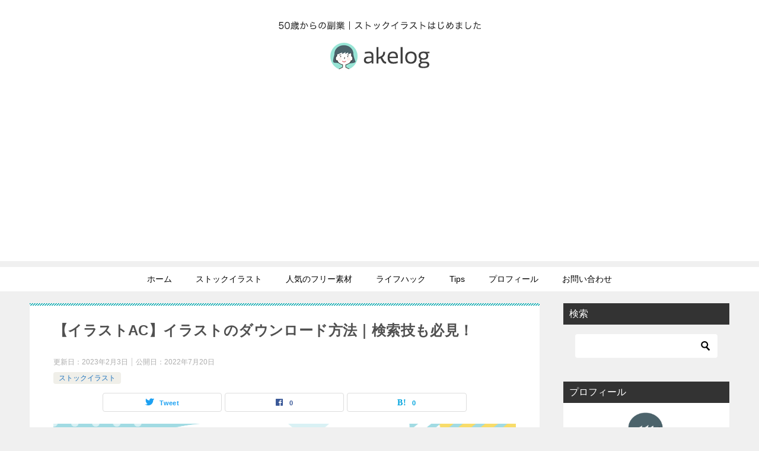

--- FILE ---
content_type: text/html; charset=UTF-8
request_url: https://akelog52.com/illustac-dw/
body_size: 24111
content:
<!doctype html>
<html lang="ja" class="col2 layout-footer-show">
<head>
<!-- Global site tag (gtag.js) - Google Analytics -->
<script async src="https://www.googletagmanager.com/gtag/js?id=UA-78376424-4"></script>
<script>
  window.dataLayer = window.dataLayer || [];
  function gtag(){dataLayer.push(arguments);}
  gtag('js', new Date());

  gtag('config', 'UA-78376424-4');
</script>	<meta charset="UTF-8">
	<meta name="viewport" content="width=device-width, initial-scale=1">
	<link rel="profile" href="http://gmpg.org/xfn/11">

	<title>【イラストAC】イラストのダウンロード方法｜検索技も必見！</title>
<meta name='robots' content='max-image-preview:large' />
    <script>
        var ajaxurl = 'https://akelog52.com/wp-admin/admin-ajax.php';
        var sns_cnt = true;
                var toc_title = '目次';
                var toc_close_flg = 1;
            </script>
	<link rel='dns-prefetch' href='//www.googletagmanager.com' />
<link rel='dns-prefetch' href='//pagead2.googlesyndication.com' />
<link rel="alternate" type="application/rss+xml" title="akelog &raquo; フィード" href="https://akelog52.com/feed/" />
<link rel="alternate" type="application/rss+xml" title="akelog &raquo; コメントフィード" href="https://akelog52.com/comments/feed/" />
<link rel="alternate" title="oEmbed (JSON)" type="application/json+oembed" href="https://akelog52.com/wp-json/oembed/1.0/embed?url=https%3A%2F%2Fakelog52.com%2Fillustac-dw%2F" />
<link rel="alternate" title="oEmbed (XML)" type="text/xml+oembed" href="https://akelog52.com/wp-json/oembed/1.0/embed?url=https%3A%2F%2Fakelog52.com%2Fillustac-dw%2F&#038;format=xml" />
<style id='wp-img-auto-sizes-contain-inline-css' type='text/css'>
img:is([sizes=auto i],[sizes^="auto," i]){contain-intrinsic-size:3000px 1500px}
/*# sourceURL=wp-img-auto-sizes-contain-inline-css */
</style>
<style id='wp-emoji-styles-inline-css' type='text/css'>

	img.wp-smiley, img.emoji {
		display: inline !important;
		border: none !important;
		box-shadow: none !important;
		height: 1em !important;
		width: 1em !important;
		margin: 0 0.07em !important;
		vertical-align: -0.1em !important;
		background: none !important;
		padding: 0 !important;
	}
/*# sourceURL=wp-emoji-styles-inline-css */
</style>
<style id='wp-block-library-inline-css' type='text/css'>
:root{--wp-block-synced-color:#7a00df;--wp-block-synced-color--rgb:122,0,223;--wp-bound-block-color:var(--wp-block-synced-color);--wp-editor-canvas-background:#ddd;--wp-admin-theme-color:#007cba;--wp-admin-theme-color--rgb:0,124,186;--wp-admin-theme-color-darker-10:#006ba1;--wp-admin-theme-color-darker-10--rgb:0,107,160.5;--wp-admin-theme-color-darker-20:#005a87;--wp-admin-theme-color-darker-20--rgb:0,90,135;--wp-admin-border-width-focus:2px}@media (min-resolution:192dpi){:root{--wp-admin-border-width-focus:1.5px}}.wp-element-button{cursor:pointer}:root .has-very-light-gray-background-color{background-color:#eee}:root .has-very-dark-gray-background-color{background-color:#313131}:root .has-very-light-gray-color{color:#eee}:root .has-very-dark-gray-color{color:#313131}:root .has-vivid-green-cyan-to-vivid-cyan-blue-gradient-background{background:linear-gradient(135deg,#00d084,#0693e3)}:root .has-purple-crush-gradient-background{background:linear-gradient(135deg,#34e2e4,#4721fb 50%,#ab1dfe)}:root .has-hazy-dawn-gradient-background{background:linear-gradient(135deg,#faaca8,#dad0ec)}:root .has-subdued-olive-gradient-background{background:linear-gradient(135deg,#fafae1,#67a671)}:root .has-atomic-cream-gradient-background{background:linear-gradient(135deg,#fdd79a,#004a59)}:root .has-nightshade-gradient-background{background:linear-gradient(135deg,#330968,#31cdcf)}:root .has-midnight-gradient-background{background:linear-gradient(135deg,#020381,#2874fc)}:root{--wp--preset--font-size--normal:16px;--wp--preset--font-size--huge:42px}.has-regular-font-size{font-size:1em}.has-larger-font-size{font-size:2.625em}.has-normal-font-size{font-size:var(--wp--preset--font-size--normal)}.has-huge-font-size{font-size:var(--wp--preset--font-size--huge)}.has-text-align-center{text-align:center}.has-text-align-left{text-align:left}.has-text-align-right{text-align:right}.has-fit-text{white-space:nowrap!important}#end-resizable-editor-section{display:none}.aligncenter{clear:both}.items-justified-left{justify-content:flex-start}.items-justified-center{justify-content:center}.items-justified-right{justify-content:flex-end}.items-justified-space-between{justify-content:space-between}.screen-reader-text{border:0;clip-path:inset(50%);height:1px;margin:-1px;overflow:hidden;padding:0;position:absolute;width:1px;word-wrap:normal!important}.screen-reader-text:focus{background-color:#ddd;clip-path:none;color:#444;display:block;font-size:1em;height:auto;left:5px;line-height:normal;padding:15px 23px 14px;text-decoration:none;top:5px;width:auto;z-index:100000}html :where(.has-border-color){border-style:solid}html :where([style*=border-top-color]){border-top-style:solid}html :where([style*=border-right-color]){border-right-style:solid}html :where([style*=border-bottom-color]){border-bottom-style:solid}html :where([style*=border-left-color]){border-left-style:solid}html :where([style*=border-width]){border-style:solid}html :where([style*=border-top-width]){border-top-style:solid}html :where([style*=border-right-width]){border-right-style:solid}html :where([style*=border-bottom-width]){border-bottom-style:solid}html :where([style*=border-left-width]){border-left-style:solid}html :where(img[class*=wp-image-]){height:auto;max-width:100%}:where(figure){margin:0 0 1em}html :where(.is-position-sticky){--wp-admin--admin-bar--position-offset:var(--wp-admin--admin-bar--height,0px)}@media screen and (max-width:600px){html :where(.is-position-sticky){--wp-admin--admin-bar--position-offset:0px}}

/*# sourceURL=wp-block-library-inline-css */
</style><style id='global-styles-inline-css' type='text/css'>
:root{--wp--preset--aspect-ratio--square: 1;--wp--preset--aspect-ratio--4-3: 4/3;--wp--preset--aspect-ratio--3-4: 3/4;--wp--preset--aspect-ratio--3-2: 3/2;--wp--preset--aspect-ratio--2-3: 2/3;--wp--preset--aspect-ratio--16-9: 16/9;--wp--preset--aspect-ratio--9-16: 9/16;--wp--preset--color--black: #000000;--wp--preset--color--cyan-bluish-gray: #abb8c3;--wp--preset--color--white: #ffffff;--wp--preset--color--pale-pink: #f78da7;--wp--preset--color--vivid-red: #cf2e2e;--wp--preset--color--luminous-vivid-orange: #ff6900;--wp--preset--color--luminous-vivid-amber: #fcb900;--wp--preset--color--light-green-cyan: #7bdcb5;--wp--preset--color--vivid-green-cyan: #00d084;--wp--preset--color--pale-cyan-blue: #8ed1fc;--wp--preset--color--vivid-cyan-blue: #0693e3;--wp--preset--color--vivid-purple: #9b51e0;--wp--preset--gradient--vivid-cyan-blue-to-vivid-purple: linear-gradient(135deg,rgb(6,147,227) 0%,rgb(155,81,224) 100%);--wp--preset--gradient--light-green-cyan-to-vivid-green-cyan: linear-gradient(135deg,rgb(122,220,180) 0%,rgb(0,208,130) 100%);--wp--preset--gradient--luminous-vivid-amber-to-luminous-vivid-orange: linear-gradient(135deg,rgb(252,185,0) 0%,rgb(255,105,0) 100%);--wp--preset--gradient--luminous-vivid-orange-to-vivid-red: linear-gradient(135deg,rgb(255,105,0) 0%,rgb(207,46,46) 100%);--wp--preset--gradient--very-light-gray-to-cyan-bluish-gray: linear-gradient(135deg,rgb(238,238,238) 0%,rgb(169,184,195) 100%);--wp--preset--gradient--cool-to-warm-spectrum: linear-gradient(135deg,rgb(74,234,220) 0%,rgb(151,120,209) 20%,rgb(207,42,186) 40%,rgb(238,44,130) 60%,rgb(251,105,98) 80%,rgb(254,248,76) 100%);--wp--preset--gradient--blush-light-purple: linear-gradient(135deg,rgb(255,206,236) 0%,rgb(152,150,240) 100%);--wp--preset--gradient--blush-bordeaux: linear-gradient(135deg,rgb(254,205,165) 0%,rgb(254,45,45) 50%,rgb(107,0,62) 100%);--wp--preset--gradient--luminous-dusk: linear-gradient(135deg,rgb(255,203,112) 0%,rgb(199,81,192) 50%,rgb(65,88,208) 100%);--wp--preset--gradient--pale-ocean: linear-gradient(135deg,rgb(255,245,203) 0%,rgb(182,227,212) 50%,rgb(51,167,181) 100%);--wp--preset--gradient--electric-grass: linear-gradient(135deg,rgb(202,248,128) 0%,rgb(113,206,126) 100%);--wp--preset--gradient--midnight: linear-gradient(135deg,rgb(2,3,129) 0%,rgb(40,116,252) 100%);--wp--preset--font-size--small: 13px;--wp--preset--font-size--medium: 20px;--wp--preset--font-size--large: 36px;--wp--preset--font-size--x-large: 42px;--wp--preset--spacing--20: 0.44rem;--wp--preset--spacing--30: 0.67rem;--wp--preset--spacing--40: 1rem;--wp--preset--spacing--50: 1.5rem;--wp--preset--spacing--60: 2.25rem;--wp--preset--spacing--70: 3.38rem;--wp--preset--spacing--80: 5.06rem;--wp--preset--shadow--natural: 6px 6px 9px rgba(0, 0, 0, 0.2);--wp--preset--shadow--deep: 12px 12px 50px rgba(0, 0, 0, 0.4);--wp--preset--shadow--sharp: 6px 6px 0px rgba(0, 0, 0, 0.2);--wp--preset--shadow--outlined: 6px 6px 0px -3px rgb(255, 255, 255), 6px 6px rgb(0, 0, 0);--wp--preset--shadow--crisp: 6px 6px 0px rgb(0, 0, 0);}:where(.is-layout-flex){gap: 0.5em;}:where(.is-layout-grid){gap: 0.5em;}body .is-layout-flex{display: flex;}.is-layout-flex{flex-wrap: wrap;align-items: center;}.is-layout-flex > :is(*, div){margin: 0;}body .is-layout-grid{display: grid;}.is-layout-grid > :is(*, div){margin: 0;}:where(.wp-block-columns.is-layout-flex){gap: 2em;}:where(.wp-block-columns.is-layout-grid){gap: 2em;}:where(.wp-block-post-template.is-layout-flex){gap: 1.25em;}:where(.wp-block-post-template.is-layout-grid){gap: 1.25em;}.has-black-color{color: var(--wp--preset--color--black) !important;}.has-cyan-bluish-gray-color{color: var(--wp--preset--color--cyan-bluish-gray) !important;}.has-white-color{color: var(--wp--preset--color--white) !important;}.has-pale-pink-color{color: var(--wp--preset--color--pale-pink) !important;}.has-vivid-red-color{color: var(--wp--preset--color--vivid-red) !important;}.has-luminous-vivid-orange-color{color: var(--wp--preset--color--luminous-vivid-orange) !important;}.has-luminous-vivid-amber-color{color: var(--wp--preset--color--luminous-vivid-amber) !important;}.has-light-green-cyan-color{color: var(--wp--preset--color--light-green-cyan) !important;}.has-vivid-green-cyan-color{color: var(--wp--preset--color--vivid-green-cyan) !important;}.has-pale-cyan-blue-color{color: var(--wp--preset--color--pale-cyan-blue) !important;}.has-vivid-cyan-blue-color{color: var(--wp--preset--color--vivid-cyan-blue) !important;}.has-vivid-purple-color{color: var(--wp--preset--color--vivid-purple) !important;}.has-black-background-color{background-color: var(--wp--preset--color--black) !important;}.has-cyan-bluish-gray-background-color{background-color: var(--wp--preset--color--cyan-bluish-gray) !important;}.has-white-background-color{background-color: var(--wp--preset--color--white) !important;}.has-pale-pink-background-color{background-color: var(--wp--preset--color--pale-pink) !important;}.has-vivid-red-background-color{background-color: var(--wp--preset--color--vivid-red) !important;}.has-luminous-vivid-orange-background-color{background-color: var(--wp--preset--color--luminous-vivid-orange) !important;}.has-luminous-vivid-amber-background-color{background-color: var(--wp--preset--color--luminous-vivid-amber) !important;}.has-light-green-cyan-background-color{background-color: var(--wp--preset--color--light-green-cyan) !important;}.has-vivid-green-cyan-background-color{background-color: var(--wp--preset--color--vivid-green-cyan) !important;}.has-pale-cyan-blue-background-color{background-color: var(--wp--preset--color--pale-cyan-blue) !important;}.has-vivid-cyan-blue-background-color{background-color: var(--wp--preset--color--vivid-cyan-blue) !important;}.has-vivid-purple-background-color{background-color: var(--wp--preset--color--vivid-purple) !important;}.has-black-border-color{border-color: var(--wp--preset--color--black) !important;}.has-cyan-bluish-gray-border-color{border-color: var(--wp--preset--color--cyan-bluish-gray) !important;}.has-white-border-color{border-color: var(--wp--preset--color--white) !important;}.has-pale-pink-border-color{border-color: var(--wp--preset--color--pale-pink) !important;}.has-vivid-red-border-color{border-color: var(--wp--preset--color--vivid-red) !important;}.has-luminous-vivid-orange-border-color{border-color: var(--wp--preset--color--luminous-vivid-orange) !important;}.has-luminous-vivid-amber-border-color{border-color: var(--wp--preset--color--luminous-vivid-amber) !important;}.has-light-green-cyan-border-color{border-color: var(--wp--preset--color--light-green-cyan) !important;}.has-vivid-green-cyan-border-color{border-color: var(--wp--preset--color--vivid-green-cyan) !important;}.has-pale-cyan-blue-border-color{border-color: var(--wp--preset--color--pale-cyan-blue) !important;}.has-vivid-cyan-blue-border-color{border-color: var(--wp--preset--color--vivid-cyan-blue) !important;}.has-vivid-purple-border-color{border-color: var(--wp--preset--color--vivid-purple) !important;}.has-vivid-cyan-blue-to-vivid-purple-gradient-background{background: var(--wp--preset--gradient--vivid-cyan-blue-to-vivid-purple) !important;}.has-light-green-cyan-to-vivid-green-cyan-gradient-background{background: var(--wp--preset--gradient--light-green-cyan-to-vivid-green-cyan) !important;}.has-luminous-vivid-amber-to-luminous-vivid-orange-gradient-background{background: var(--wp--preset--gradient--luminous-vivid-amber-to-luminous-vivid-orange) !important;}.has-luminous-vivid-orange-to-vivid-red-gradient-background{background: var(--wp--preset--gradient--luminous-vivid-orange-to-vivid-red) !important;}.has-very-light-gray-to-cyan-bluish-gray-gradient-background{background: var(--wp--preset--gradient--very-light-gray-to-cyan-bluish-gray) !important;}.has-cool-to-warm-spectrum-gradient-background{background: var(--wp--preset--gradient--cool-to-warm-spectrum) !important;}.has-blush-light-purple-gradient-background{background: var(--wp--preset--gradient--blush-light-purple) !important;}.has-blush-bordeaux-gradient-background{background: var(--wp--preset--gradient--blush-bordeaux) !important;}.has-luminous-dusk-gradient-background{background: var(--wp--preset--gradient--luminous-dusk) !important;}.has-pale-ocean-gradient-background{background: var(--wp--preset--gradient--pale-ocean) !important;}.has-electric-grass-gradient-background{background: var(--wp--preset--gradient--electric-grass) !important;}.has-midnight-gradient-background{background: var(--wp--preset--gradient--midnight) !important;}.has-small-font-size{font-size: var(--wp--preset--font-size--small) !important;}.has-medium-font-size{font-size: var(--wp--preset--font-size--medium) !important;}.has-large-font-size{font-size: var(--wp--preset--font-size--large) !important;}.has-x-large-font-size{font-size: var(--wp--preset--font-size--x-large) !important;}
/*# sourceURL=global-styles-inline-css */
</style>

<style id='classic-theme-styles-inline-css' type='text/css'>
/*! This file is auto-generated */
.wp-block-button__link{color:#fff;background-color:#32373c;border-radius:9999px;box-shadow:none;text-decoration:none;padding:calc(.667em + 2px) calc(1.333em + 2px);font-size:1.125em}.wp-block-file__button{background:#32373c;color:#fff;text-decoration:none}
/*# sourceURL=/wp-includes/css/classic-themes.min.css */
</style>
<link rel='stylesheet' id='contact-form-7-css' href='https://akelog52.com/wp-content/plugins/contact-form-7/includes/css/styles.css?ver=6.1.4' type='text/css' media='all' />
<link rel='stylesheet' id='keni_character_css-css' href='https://akelog52.com/wp-content/plugins/keni-character-plugin/css/keni_character.css?ver=6.9' type='text/css' media='all' />
<link rel='stylesheet' id='yyi_rinker_stylesheet-css' href='https://akelog52.com/wp-content/plugins/yyi-rinker/css/style.css?v=1.11.1&#038;ver=6.9' type='text/css' media='all' />
<link rel='stylesheet' id='keni-style-css' href='https://akelog52.com/wp-content/themes/keni8-child/style.css?ver=6.9' type='text/css' media='all' />
<link rel='stylesheet' id='keni_base-css' href='https://akelog52.com/wp-content/themes/keni80_wp_standard_all_202108080054/base.css?ver=6.9' type='text/css' media='all' />
<link rel='stylesheet' id='keni-advanced-css' href='https://akelog52.com/wp-content/themes/keni80_wp_standard_all_202108080054/advanced.css?ver=6.9' type='text/css' media='all' />
<link rel='stylesheet' id='my-keni_base-css' href='https://akelog52.com/wp-content/themes/keni8-child/base.css?ver=6.9' type='text/css' media='all' />
<link rel='stylesheet' id='my-keni-advanced-css' href='https://akelog52.com/wp-content/themes/keni8-child/advanced.css?ver=6.9' type='text/css' media='all' />
<link rel='stylesheet' id='keni_base_default-css' href='https://akelog52.com/wp-content/themes/keni80_wp_standard_all_202108080054/default-style.css?ver=6.9' type='text/css' media='all' />
<link rel='stylesheet' id='aurora-heatmap-css' href='https://akelog52.com/wp-content/plugins/aurora-heatmap/style.css?ver=1.7.1' type='text/css' media='all' />
<link rel="canonical" href="https://akelog52.com/illustac-dw/" />
<link rel="https://api.w.org/" href="https://akelog52.com/wp-json/" /><link rel="alternate" title="JSON" type="application/json" href="https://akelog52.com/wp-json/wp/v2/posts/1967" /><link rel="EditURI" type="application/rsd+xml" title="RSD" href="https://akelog52.com/xmlrpc.php?rsd" />
<link rel='shortlink' href='https://akelog52.com/?p=1967' />
<meta name="generator" content="Site Kit by Google 1.170.0" /><script type="text/javascript" language="javascript">
    var vc_pid = "887856331";
</script><script type="text/javascript" src="//aml.valuecommerce.com/vcdal.js" async></script><style>
.yyi-rinker-images {
    display: flex;
    justify-content: center;
    align-items: center;
    position: relative;

}
div.yyi-rinker-image img.yyi-rinker-main-img.hidden {
    display: none;
}

.yyi-rinker-images-arrow {
    cursor: pointer;
    position: absolute;
    top: 50%;
    display: block;
    margin-top: -11px;
    opacity: 0.6;
    width: 22px;
}

.yyi-rinker-images-arrow-left{
    left: -10px;
}
.yyi-rinker-images-arrow-right{
    right: -10px;
}

.yyi-rinker-images-arrow-left.hidden {
    display: none;
}

.yyi-rinker-images-arrow-right.hidden {
    display: none;
}
div.yyi-rinker-contents.yyi-rinker-design-tate  div.yyi-rinker-box{
    flex-direction: column;
}

div.yyi-rinker-contents.yyi-rinker-design-slim div.yyi-rinker-box .yyi-rinker-links {
    flex-direction: column;
}

div.yyi-rinker-contents.yyi-rinker-design-slim div.yyi-rinker-info {
    width: 100%;
}

div.yyi-rinker-contents.yyi-rinker-design-slim .yyi-rinker-title {
    text-align: center;
}

div.yyi-rinker-contents.yyi-rinker-design-slim .yyi-rinker-links {
    text-align: center;
}
div.yyi-rinker-contents.yyi-rinker-design-slim .yyi-rinker-image {
    margin: auto;
}

div.yyi-rinker-contents.yyi-rinker-design-slim div.yyi-rinker-info ul.yyi-rinker-links li {
	align-self: stretch;
}
div.yyi-rinker-contents.yyi-rinker-design-slim div.yyi-rinker-box div.yyi-rinker-info {
	padding: 0;
}
div.yyi-rinker-contents.yyi-rinker-design-slim div.yyi-rinker-box {
	flex-direction: column;
	padding: 14px 5px 0;
}

.yyi-rinker-design-slim div.yyi-rinker-box div.yyi-rinker-info {
	text-align: center;
}

.yyi-rinker-design-slim div.price-box span.price {
	display: block;
}

div.yyi-rinker-contents.yyi-rinker-design-slim div.yyi-rinker-info div.yyi-rinker-title a{
	font-size:16px;
}

div.yyi-rinker-contents.yyi-rinker-design-slim ul.yyi-rinker-links li.amazonkindlelink:before,  div.yyi-rinker-contents.yyi-rinker-design-slim ul.yyi-rinker-links li.amazonlink:before,  div.yyi-rinker-contents.yyi-rinker-design-slim ul.yyi-rinker-links li.rakutenlink:before, div.yyi-rinker-contents.yyi-rinker-design-slim ul.yyi-rinker-links li.yahoolink:before, div.yyi-rinker-contents.yyi-rinker-design-slim ul.yyi-rinker-links li.mercarilink:before {
	font-size:12px;
}

div.yyi-rinker-contents.yyi-rinker-design-slim ul.yyi-rinker-links li a {
	font-size: 13px;
}
.entry-content ul.yyi-rinker-links li {
	padding: 0;
}

div.yyi-rinker-contents .yyi-rinker-attention.attention_desing_right_ribbon {
    width: 89px;
    height: 91px;
    position: absolute;
    top: -1px;
    right: -1px;
    left: auto;
    overflow: hidden;
}

div.yyi-rinker-contents .yyi-rinker-attention.attention_desing_right_ribbon span {
    display: inline-block;
    width: 146px;
    position: absolute;
    padding: 4px 0;
    left: -13px;
    top: 12px;
    text-align: center;
    font-size: 12px;
    line-height: 24px;
    -webkit-transform: rotate(45deg);
    transform: rotate(45deg);
    box-shadow: 0 1px 3px rgba(0, 0, 0, 0.2);
}

div.yyi-rinker-contents .yyi-rinker-attention.attention_desing_right_ribbon {
    background: none;
}
.yyi-rinker-attention.attention_desing_right_ribbon .yyi-rinker-attention-after,
.yyi-rinker-attention.attention_desing_right_ribbon .yyi-rinker-attention-before{
display:none;
}
div.yyi-rinker-use-right_ribbon div.yyi-rinker-title {
    margin-right: 2rem;
}

				</style><meta name="robots" content="nosnippet">
<meta name="description" content="【イラストAC】のイラストのダウンロード方法について解説します。検索方法からファイル形式のことも説明します。">
        <!--OGP-->
		<meta property="og:type" content="article" />
<meta property="og:url" content="https://akelog52.com/illustac-dw/" />
        <meta property="og:title" content="【イラストAC】イラストのダウンロード方法｜検索技も必見！"/>
        <meta property="og:description" content="【イラストAC】のイラストのダウンロード方法について解説します。検索方法からファイル形式のことも説明します。">
        <meta property="og:site_name" content="akelog">
        <meta property="og:image" content="https://akelog52.com/wp-content/uploads/2022/07/ac-download-top.png">
		            <meta property="og:image:type" content="image/png">
			            <meta property="og:image:width" content="800">
            <meta property="og:image:height" content="450">
			        <meta property="og:locale" content="ja_JP">
		        <!--OGP-->
		
<!-- Site Kit が追加した Google AdSense メタタグ -->
<meta name="google-adsense-platform-account" content="ca-host-pub-2644536267352236">
<meta name="google-adsense-platform-domain" content="sitekit.withgoogle.com">
<!-- Site Kit が追加した End Google AdSense メタタグ -->
<noscript><style>.lazyload[data-src]{display:none !important;}</style></noscript><style>.lazyload{background-image:none !important;}.lazyload:before{background-image:none !important;}</style>
<!-- Google AdSense スニペット (Site Kit が追加) -->
<script type="text/javascript" async="async" src="https://pagead2.googlesyndication.com/pagead/js/adsbygoogle.js?client=ca-pub-8493156106034380&amp;host=ca-host-pub-2644536267352236" crossorigin="anonymous"></script>

<!-- (ここまで) Google AdSense スニペット (Site Kit が追加) -->
<link rel="icon" href="https://akelog52.com/wp-content/uploads/2021/08/akelog_fabi1.gif" sizes="32x32" />
<link rel="icon" href="https://akelog52.com/wp-content/uploads/2021/08/akelog_fabi1.gif" sizes="192x192" />
<link rel="apple-touch-icon" href="https://akelog52.com/wp-content/uploads/2021/08/akelog_fabi1.gif" />
<meta name="msapplication-TileImage" content="https://akelog52.com/wp-content/uploads/2021/08/akelog_fabi1.gif" />
<meta name="google-site-verification" content="f891N2-Bkg5G4J86DkEw87JV2DggGuaumTzfK5kRPCE" />

<script data-ad-client="ca-pub-8493156106034380" async src="https://pagead2.googlesyndication.com/pagead/js/adsbygoogle.js"></script>		<style type="text/css" id="wp-custom-css">
			/*メタディスクリプション非表示*/
.keni-header_cont,
.site-description{
display: none!important;
}


.keni-header_wrap{
	background-image:none!important;
}

/*PCのみロゴを中央寄せにする*/
/*768px以上*/
@media screen and (min-width: 768px) {
.keni-header .site-title,
.keni-header_col1 .site-title{
	float: none;
	max-width: 100%;
	text-align: center;
}
}

/*グローバルメニューの位置を中央*/
.keni-gnav_inner ul{
	margin-left: auto;
	margin-right: auto;
}

.bubble_in p {
    font-size: 16px!important;
}

/* ------------------------------------------------- */

.talker b {
    text-align: center;
}



/* 吹き出し */
.box24 {
    position: relative;
    padding: 0.5em 0.7em;
    margin: 2em 0;
    background: #e6f4ff;
    color: #5c98d4;
    font-weight: bold;
}
.box24:after {
    position: absolute;
    content: '';
    top: 100%;
    left: 30px;
    border: 15px solid transparent;
    border-top: 15px solid #e6f4ff;
    width: 0;
    height: 0;
}
.box24 p {
    margin: 0; 
    padding: 0;
}
/* ------------------------------------------------- */

.tagcloud a {
    font-size: 14px!important;
}

/* ------------------------------------------------- */

		</style>
		</head>

<body class="wp-singular post-template-default single single-post postid-1967 single-format-standard wp-custom-logo wp-theme-keni80_wp_standard_all_202108080054 wp-child-theme-keni8-child"><!--ページの属性-->

<div id="top" class="keni-container">

<!--▼▼ ヘッダー ▼▼-->
<div class="keni-header_wrap">
	<div class="keni-header_outer">
		
		<header class="keni-header keni-header_col1">
			<div class="keni-header_inner">

							<p class="site-title"><a href="https://akelog52.com/" rel="home"><img src="[data-uri]" alt="akelog"width='500' height='130' data-src="https://akelog52.com/wp-content/uploads/2022/01/akelog_top_img.gif" decoding="async" class="lazyload" data-eio-rwidth="500" data-eio-rheight="130"><noscript><img src="https://akelog52.com/wp-content/uploads/2022/01/akelog_top_img.gif" alt="akelog"width='500' height='130' data-eio="l"></noscript></a></p>
			
			<div class="keni-header_cont">
			<p class="site-description">50歳主婦の副業｜初心者でもできるストックイラストのはじめ方</p>			</div>

			</div><!--keni-header_inner-->
		</header><!--keni-header-->	</div><!--keni-header_outer-->
</div><!--keni-header_wrap-->
<!--▲▲ ヘッダー ▲▲-->

<div id="click-space"></div>

<!--▼▼ グローバルナビ ▼▼-->
<div class="keni-gnav_wrap">
	<div class="keni-gnav_outer">
		<nav class="keni-gnav">
			<div class="keni-gnav_inner">

				<ul id="menu" class="keni-gnav_cont">
				<li id="menu-item-88" class="menu-item menu-item-type-custom menu-item-object-custom menu-item-home menu-item-88"><a href="https://akelog52.com/">ホーム</a></li>
<li id="menu-item-1475" class="menu-item menu-item-type-taxonomy menu-item-object-category current-post-ancestor current-menu-parent current-post-parent menu-item-1475"><a href="https://akelog52.com/category/stockillust1/">ストックイラスト</a></li>
<li id="menu-item-6207" class="menu-item menu-item-type-taxonomy menu-item-object-category menu-item-6207"><a href="https://akelog52.com/category/%e4%ba%ba%e6%b0%97%e3%81%ae%e3%83%95%e3%83%aa%e3%83%bc%e7%b4%a0%e6%9d%90/">人気のフリー素材</a></li>
<li id="menu-item-3222" class="menu-item menu-item-type-taxonomy menu-item-object-category menu-item-3222"><a href="https://akelog52.com/category/%e3%83%a9%e3%82%a4%e3%83%95%e3%83%8f%e3%83%83%e3%82%af/">ライフハック</a></li>
<li id="menu-item-1581" class="menu-item menu-item-type-taxonomy menu-item-object-category menu-item-1581"><a href="https://akelog52.com/category/tips/">Tips</a></li>
<li id="menu-item-1439" class="menu-item menu-item-type-post_type menu-item-object-page menu-item-1439"><a href="https://akelog52.com/profile/">プロフィール</a></li>
<li id="menu-item-1476" class="menu-item menu-item-type-post_type menu-item-object-page menu-item-1476"><a href="https://akelog52.com/contact/">お問い合わせ</a></li>
				<li class="menu-search"><div class="search-box">
	<form role="search" method="get" id="keni_search" class="searchform" action="https://akelog52.com/">
		<input type="text" value="" name="s" aria-label="検索"><button class="btn-search"><img src="[data-uri]" width="18" height="18" alt="検索" data-src="https://akelog52.com/wp-content/themes/keni80_wp_standard_all_202108080054/images/icon/search_black.svg" decoding="async" class="lazyload" data-eio-rwidth="18" data-eio-rheight="18"><noscript><img src="https://akelog52.com/wp-content/themes/keni80_wp_standard_all_202108080054/images/icon/search_black.svg" width="18" height="18" alt="検索" data-eio="l"></noscript></button>
	</form>
</div></li>
				</ul>
			</div>
			<div class="keni-gnav_btn_wrap">
				<div class="keni-gnav_btn"><span class="keni-gnav_btn_icon-open"></span></div>
			</div>
		</nav>
	</div>
</div>



<div class="keni-main_wrap">
	<div class="keni-main_outer">

		<!--▼▼ メインコンテンツ ▼▼-->
		<main id="main" class="keni-main">
			<div class="keni-main_inner">

				<aside class="free-area free-area_before-title">
									</aside><!-- #secondary -->

		<article class="post-1967 post type-post status-publish format-standard has-post-thumbnail category-stockillust1 tag-illustac keni-section" itemscope itemtype="http://schema.org/Article">
<meta itemscope itemprop="mainEntityOfPage"  itemType="https://schema.org/WebPage" itemid="https://akelog52.com/illustac-dw/" />

<div class="keni-section_wrap article_wrap">
	<div class="keni-section">

		<header class="article-header">
			<h1 class="entry_title" itemprop="headline">【イラストAC】イラストのダウンロード方法｜検索技も必見！</h1>
			<div class="entry_status">
		<ul class="entry_date">
		<li class="entry_date_item">更新日：<time itemprop="dateModified" datetime="2023-02-03T16:59:24+09:00" content="2023-02-03T16:59:24+09:00">2023年2月3日</time></li>		<li class="entry_date_item">公開日：<time itemprop="datePublished" datetime="2022-07-20T18:46:54+09:00" content="2022-07-20T18:46:54+09:00">2022年7月20日</time></li>	</ul>
		<ul class="entry_category">
		<li class="entry_category_item stockillust1" style="background-color: #f0efe9;"><a href="https://akelog52.com/category/stockillust1/" style="color: #1e73be;">ストックイラスト</a></li>	</ul>
</div>						<aside class="sns-btn_wrap">
	        <div class="sns-btn_tw" data-url="https://akelog52.com/illustac-dw/" data-title="%E3%80%90%E3%82%A4%E3%83%A9%E3%82%B9%E3%83%88AC%E3%80%91%E3%82%A4%E3%83%A9%E3%82%B9%E3%83%88%E3%81%AE%E3%83%80%E3%82%A6%E3%83%B3%E3%83%AD%E3%83%BC%E3%83%89%E6%96%B9%E6%B3%95%EF%BD%9C%E6%A4%9C%E7%B4%A2%E6%8A%80%E3%82%82%E5%BF%85%E8%A6%8B%EF%BC%81"></div>
        <div class="sns-btn_fb" data-url="https://akelog52.com/illustac-dw/" data-title="%E3%80%90%E3%82%A4%E3%83%A9%E3%82%B9%E3%83%88AC%E3%80%91%E3%82%A4%E3%83%A9%E3%82%B9%E3%83%88%E3%81%AE%E3%83%80%E3%82%A6%E3%83%B3%E3%83%AD%E3%83%BC%E3%83%89%E6%96%B9%E6%B3%95%EF%BD%9C%E6%A4%9C%E7%B4%A2%E6%8A%80%E3%82%82%E5%BF%85%E8%A6%8B%EF%BC%81"></div>
        <div class="sns-btn_hatena" data-url="https://akelog52.com/illustac-dw/" data-title="%E3%80%90%E3%82%A4%E3%83%A9%E3%82%B9%E3%83%88AC%E3%80%91%E3%82%A4%E3%83%A9%E3%82%B9%E3%83%88%E3%81%AE%E3%83%80%E3%82%A6%E3%83%B3%E3%83%AD%E3%83%BC%E3%83%89%E6%96%B9%E6%B3%95%EF%BD%9C%E6%A4%9C%E7%B4%A2%E6%8A%80%E3%82%82%E5%BF%85%E8%A6%8B%EF%BC%81"></div>
		</aside>					</header><!-- .article-header -->

		<div class="article-body" itemprop="articleBody">
			
			<p><img fetchpriority="high" decoding="async" src="[data-uri]" alt="illustAC ダウンロード方法" width="800" height="450" class="alignnone size-full wp-image-2002 lazyload"   data-src="https://akelog52.com/wp-content/uploads/2022/07/ac-download-top.png" data-srcset="https://akelog52.com/wp-content/uploads/2022/07/ac-download-top.png 800w, https://akelog52.com/wp-content/uploads/2022/07/ac-download-top-300x169.png 300w, https://akelog52.com/wp-content/uploads/2022/07/ac-download-top-768x432.png 768w" data-sizes="auto" data-eio-rwidth="800" data-eio-rheight="450" /><noscript><img fetchpriority="high" decoding="async" src="https://akelog52.com/wp-content/uploads/2022/07/ac-download-top.png" alt="illustAC ダウンロード方法" width="800" height="450" class="alignnone size-full wp-image-2002" srcset="https://akelog52.com/wp-content/uploads/2022/07/ac-download-top.png 800w, https://akelog52.com/wp-content/uploads/2022/07/ac-download-top-300x169.png 300w, https://akelog52.com/wp-content/uploads/2022/07/ac-download-top-768x432.png 768w" sizes="(max-width: 800px) 100vw, 800px" data-eio="l" /></noscript></p>
						<div class="chat_l ">						<div class="talker"><b><img decoding="async" class="square lazyload" src="[data-uri]" alt="みちこ" loading="lazy" data-src="https://akelog52.com/wp-content/uploads/2021/08/chara3_1-300x300.gif" data-eio-rwidth="300" data-eio-rheight="300"><noscript><img decoding="async" class="square" src="https://akelog52.com/wp-content/uploads/2021/08/chara3_1-300x300.gif" alt="みちこ" loading="lazy" data-eio="l"></noscript>みちこ						</b></div>				<div class="bubble_wrap">					<div class="bubble rc8" style="background-color:#f5ffff">
					<div class="bubble_in" style="border-color:#f5ffff">
					<p>「イラストAC」のイラスト素材のダウンロード方法を教えてください</p>
					</div>
					</div></div>
</div>

						<div class="chat_r ">						<div class="talker"><b><img decoding="async" class="square lazyload" src="[data-uri]" alt="あけみん" loading="lazy" data-src="https://akelog52.com/wp-content/uploads/2021/08/chara2_3-300x300.gif" data-eio-rwidth="300" data-eio-rheight="300"><noscript><img decoding="async" class="square" src="https://akelog52.com/wp-content/uploads/2021/08/chara2_3-300x300.gif" alt="あけみん" loading="lazy" data-eio="l"></noscript>あけみん						</b></div>				<div class="bubble_wrap">					<div class="bubble rc8" style="background-color:#fffee6">
					<div class="bubble_in" style="border-color:#fffee6">
					<p>はい、「イラストAC」のイラスト素材のダウンロード方法についてお答えします。</p>
					</div>
					</div></div>
</div>

<div>
<div style="height: 12px;"><span style="background: #91D8AC; padding: 6px 10px; border-radius: 5px; color: #ffffff; font-weight: bold; margin-left: 10px;">この記事の内容</span></div>
<div style="padding: 30px 15px 10px; border-radius: 5px; border: 2px solid #91D8AC;">
<ul style="list-style-type: circle;">
<li>［イラストAC］イラストの検索方法</li>
<li>［イラストAC］イラストのダウンロード方法</li>
<li>［イラストAC］ダウンロードのファイル形式</li>
<li>［イラストAC］ダウンロードした保存先</li>
<li>［イラストAC］ダウンロードしたイラストの履歴確認</li>
</ul>
</div>
<p>&nbsp;</p>
<p>こんにちは、あけみんです！</p>
<p>「イラストAC」のイラストのダウンロード方法は簡単です。検索して気に入ったイラスト素材を選択し、使いたいファイル形式を選んでクリックします。</p>
<p>検索方法や、ファイル形式もここで解説していきたいと思います。</p>
<p>イラストをダウンロードするユーザーだけでなく、イラストを投稿しているイラストレーターの方も、どのような検索キーワードでイラストを検索するかということを、ダウンロードする側の目線で知ることも大切です。</p>
<p>では、さっそくいってみましょう。</p>
<h2>イラストACのダウンロードユーザーでログイン</h2>
</div>
<p>はじめに「イラストAC」にログインします。<br />
<a href="https://accounts.ac-illust.com/signup?serviceURL=https%3A%2F%2Fwww.ac-illust.com%2F&amp;lang=jp#a_aid=60cd934c1ffd9&amp;a_bid=d895579b" target="_blank" rel="noopener"><strong>［イラストAC］</strong><br />
</a></p>
<p>「イラストAC」の無料会員登録が必要になります。<br />
すでにアカウントをお持ちの方をクリックしてログインします。</p>
<p><img decoding="async" src="[data-uri]" alt="イラストAC ログイン" width="497" height="381" class="alignnone wp-image-1975 lazyload"   data-src="https://akelog52.com/wp-content/uploads/2022/07/ac-download001-1.png" data-srcset="https://akelog52.com/wp-content/uploads/2022/07/ac-download001-1.png 1000w, https://akelog52.com/wp-content/uploads/2022/07/ac-download001-1-300x230.png 300w, https://akelog52.com/wp-content/uploads/2022/07/ac-download001-1-768x590.png 768w" data-sizes="auto" data-eio-rwidth="1000" data-eio-rheight="768" /><noscript><img decoding="async" src="https://akelog52.com/wp-content/uploads/2022/07/ac-download001-1.png" alt="イラストAC ログイン" width="497" height="381" class="alignnone wp-image-1975" srcset="https://akelog52.com/wp-content/uploads/2022/07/ac-download001-1.png 1000w, https://akelog52.com/wp-content/uploads/2022/07/ac-download001-1-300x230.png 300w, https://akelog52.com/wp-content/uploads/2022/07/ac-download001-1-768x590.png 768w" sizes="(max-width: 497px) 100vw, 497px" data-eio="l" /></noscript></p>
<p>画面が切り替わらない場合は、ログイン画面の「ダウンロードユーザー」を選択し、ログインします。</p>
<p><img decoding="async" src="[data-uri]" alt="" width="769" height="457" class="alignnone wp-image-1973 lazyload"   data-src="https://akelog52.com/wp-content/uploads/2022/07/ac-download002.png" data-srcset="https://akelog52.com/wp-content/uploads/2022/07/ac-download002.png 1000w, https://akelog52.com/wp-content/uploads/2022/07/ac-download002-300x178.png 300w, https://akelog52.com/wp-content/uploads/2022/07/ac-download002-768x456.png 768w" data-sizes="auto" data-eio-rwidth="1000" data-eio-rheight="594" /><noscript><img decoding="async" src="https://akelog52.com/wp-content/uploads/2022/07/ac-download002.png" alt="" width="769" height="457" class="alignnone wp-image-1973" srcset="https://akelog52.com/wp-content/uploads/2022/07/ac-download002.png 1000w, https://akelog52.com/wp-content/uploads/2022/07/ac-download002-300x178.png 300w, https://akelog52.com/wp-content/uploads/2022/07/ac-download002-768x456.png 768w" sizes="(max-width: 769px) 100vw, 769px" data-eio="l" /></noscript></p>
<h2>イラストACのイラスト素材の検索方法</h2>
<h3>イラストACのイラスト検索方法 ①基本編</h3>
<p>ログイン画面のトップページの検索枠に、使いたいイラストのキーワードを入力します。</p>
<p><img decoding="async" src="[data-uri]" alt="イラストAC 検索" width="698" height="251" class="alignnone wp-image-1976 lazyload"   data-src="https://akelog52.com/wp-content/uploads/2022/07/ac-download003.png" data-srcset="https://akelog52.com/wp-content/uploads/2022/07/ac-download003.png 1000w, https://akelog52.com/wp-content/uploads/2022/07/ac-download003-300x108.png 300w, https://akelog52.com/wp-content/uploads/2022/07/ac-download003-768x276.png 768w" data-sizes="auto" data-eio-rwidth="1000" data-eio-rheight="359" /><noscript><img decoding="async" src="https://akelog52.com/wp-content/uploads/2022/07/ac-download003.png" alt="イラストAC 検索" width="698" height="251" class="alignnone wp-image-1976" srcset="https://akelog52.com/wp-content/uploads/2022/07/ac-download003.png 1000w, https://akelog52.com/wp-content/uploads/2022/07/ac-download003-300x108.png 300w, https://akelog52.com/wp-content/uploads/2022/07/ac-download003-768x276.png 768w" sizes="(max-width: 698px) 100vw, 698px" data-eio="l" /></noscript></p>
<p>例えば、プレゼンテーションの資料を作るとします。<br />
<strong>その中で、パソコンを使っている人のイラスト</strong>を探したい場合‥</p>
<p>検索枠に「パソコン」と入力すると、パソコンでよく検索されているキーワード一覧が表示します。<br />
イメージに近いキーワードを選択します。</p>
<p><img decoding="async" src="[data-uri]" alt="イラストAC 検索一覧" width="686" height="373" class="alignnone wp-image-1977 lazyload"   data-src="https://akelog52.com/wp-content/uploads/2022/07/ac-download004.png" data-srcset="https://akelog52.com/wp-content/uploads/2022/07/ac-download004.png 1000w, https://akelog52.com/wp-content/uploads/2022/07/ac-download004-300x163.png 300w, https://akelog52.com/wp-content/uploads/2022/07/ac-download004-768x418.png 768w" data-sizes="auto" data-eio-rwidth="1000" data-eio-rheight="544" /><noscript><img decoding="async" src="https://akelog52.com/wp-content/uploads/2022/07/ac-download004.png" alt="イラストAC 検索一覧" width="686" height="373" class="alignnone wp-image-1977" srcset="https://akelog52.com/wp-content/uploads/2022/07/ac-download004.png 1000w, https://akelog52.com/wp-content/uploads/2022/07/ac-download004-300x163.png 300w, https://akelog52.com/wp-content/uploads/2022/07/ac-download004-768x418.png 768w" sizes="(max-width: 686px) 100vw, 686px" data-eio="l" /></noscript></p>
						<div class="chat_r ">						<div class="talker"><b><img decoding="async" class="square lazyload" src="[data-uri]" alt="あけみん" loading="lazy" data-src="https://akelog52.com/wp-content/uploads/2021/08/chara2_3-300x300.gif" data-eio-rwidth="300" data-eio-rheight="300"><noscript><img decoding="async" class="square" src="https://akelog52.com/wp-content/uploads/2021/08/chara2_3-300x300.gif" alt="あけみん" loading="lazy" data-eio="l"></noscript>あけみん						</b></div>				<div class="bubble_wrap">					<div class="bubble rc8" style="background-color:#fffee6">
					<div class="bubble_in" style="border-color:#fffee6">
					<p>「パソコン」1語だけだとたくさんでてきてしまうので、2語以上で絞り込むのがポイントです</p>
					</div>
					</div></div>
</div>

<p>キーワード一覧の中から<strong><span class="line-blue">「パソコン　人」</span></strong>を選択<br />
検索結果の中から、使いたいイラスト素材をクリックします。</p>
<p><img decoding="async" src="[data-uri]" alt="イラストAC パソコン　人" width="681" height="445" class="alignnone wp-image-1978 lazyload"   data-src="https://akelog52.com/wp-content/uploads/2022/07/ac-download005.png" data-srcset="https://akelog52.com/wp-content/uploads/2022/07/ac-download005.png 1000w, https://akelog52.com/wp-content/uploads/2022/07/ac-download005-300x196.png 300w, https://akelog52.com/wp-content/uploads/2022/07/ac-download005-768x502.png 768w" data-sizes="auto" data-eio-rwidth="1000" data-eio-rheight="653" /><noscript><img decoding="async" src="https://akelog52.com/wp-content/uploads/2022/07/ac-download005.png" alt="イラストAC パソコン　人" width="681" height="445" class="alignnone wp-image-1978" srcset="https://akelog52.com/wp-content/uploads/2022/07/ac-download005.png 1000w, https://akelog52.com/wp-content/uploads/2022/07/ac-download005-300x196.png 300w, https://akelog52.com/wp-content/uploads/2022/07/ac-download005-768x502.png 768w" sizes="(max-width: 681px) 100vw, 681px" data-eio="l" /></noscript></p>
<p>&nbsp;</p>
<p>検索キーワード「パソコン　人」の2語だと全部で１５,３００点もイラストがあるのがわかります。<img decoding="async" src="[data-uri]" alt="イラストAC検索件数" width="835" height="126" class="alignnone wp-image-1980 lazyload" style="font-size: 1.6em;"   data-src="https://akelog52.com/wp-content/uploads/2022/07/ac-download007.png" data-srcset="https://akelog52.com/wp-content/uploads/2022/07/ac-download007.png 1000w, https://akelog52.com/wp-content/uploads/2022/07/ac-download007-300x45.png 300w, https://akelog52.com/wp-content/uploads/2022/07/ac-download007-768x116.png 768w" data-sizes="auto" data-eio-rwidth="1000" data-eio-rheight="151" /><noscript><img decoding="async" src="https://akelog52.com/wp-content/uploads/2022/07/ac-download007.png" alt="イラストAC検索件数" width="835" height="126" class="alignnone wp-image-1980" style="font-size: 1.6em;" srcset="https://akelog52.com/wp-content/uploads/2022/07/ac-download007.png 1000w, https://akelog52.com/wp-content/uploads/2022/07/ac-download007-300x45.png 300w, https://akelog52.com/wp-content/uploads/2022/07/ac-download007-768x116.png 768w" sizes="(max-width: 835px) 100vw, 835px" data-eio="l" /></noscript></p>
						<div class="chat_l ">						<div class="talker"><b><img decoding="async" class="square lazyload" src="[data-uri]" alt="みちこ" loading="lazy" data-src="https://akelog52.com/wp-content/uploads/2021/08/chara3_1-300x300.gif" data-eio-rwidth="300" data-eio-rheight="300"><noscript><img decoding="async" class="square" src="https://akelog52.com/wp-content/uploads/2021/08/chara3_1-300x300.gif" alt="みちこ" loading="lazy" data-eio="l"></noscript>みちこ						</b></div>				<div class="bubble_wrap">					<div class="bubble rc8" style="background-color:#f5ffff">
					<div class="bubble_in" style="border-color:#f5ffff">
					<p>求めているイラストがすぐに見つかりません。<br />
どうしたらいいですか？</p>
					</div>
					</div></div>
</div>

						<div class="chat_r ">						<div class="talker"><b><img decoding="async" class="square lazyload" src="[data-uri]" alt="あけみん" loading="lazy" data-src="https://akelog52.com/wp-content/uploads/2021/08/chara2_3-300x300.gif" data-eio-rwidth="300" data-eio-rheight="300"><noscript><img decoding="async" class="square" src="https://akelog52.com/wp-content/uploads/2021/08/chara2_3-300x300.gif" alt="あけみん" loading="lazy" data-eio="l"></noscript>あけみん						</b></div>				<div class="bubble_wrap">					<div class="bubble rc8" style="background-color:#fffee6">
					<div class="bubble_in" style="border-color:#fffee6">
					<p>なかなかいいイラストが見つからない場合は、検索キーワードを増やします。</p>
					</div>
					</div></div>
</div>

<p><strong><span class="line-blue">検索枠に「パソコン　人　全身　操作　男性」</span></strong></p>
<p>「パソコン　人　全身　操作　男性」のイラストは全部で２３件です。<br />
対象のイラスト数が絞られて、使いたいイラストが探しやすくなりました。</p>
<p><img decoding="async" src="[data-uri]" alt="イラストAC 検索ワード複数入力" width="841" height="608" class="alignnone wp-image-1979 lazyload"   data-src="https://akelog52.com/wp-content/uploads/2022/07/ac-download015.png" data-srcset="https://akelog52.com/wp-content/uploads/2022/07/ac-download015.png 1000w, https://akelog52.com/wp-content/uploads/2022/07/ac-download015-300x217.png 300w, https://akelog52.com/wp-content/uploads/2022/07/ac-download015-768x555.png 768w" data-sizes="auto" data-eio-rwidth="1000" data-eio-rheight="723" /><noscript><img decoding="async" src="https://akelog52.com/wp-content/uploads/2022/07/ac-download015.png" alt="イラストAC 検索ワード複数入力" width="841" height="608" class="alignnone wp-image-1979" srcset="https://akelog52.com/wp-content/uploads/2022/07/ac-download015.png 1000w, https://akelog52.com/wp-content/uploads/2022/07/ac-download015-300x217.png 300w, https://akelog52.com/wp-content/uploads/2022/07/ac-download015-768x555.png 768w" sizes="(max-width: 841px) 100vw, 841px" data-eio="l" /></noscript></p>
<h3>イラストACのイラスト検索方法 ②イラストメニューから探す</h3>
<p>「イラストAC」のトップ画面左のイラストメニューから、カテゴリー検索、人気イラストランキングからの検索、人気イラストレーターからの検索ができます。</p>
<p>※左上のイラストACのロゴをクリックするとトップ画面に移動します。</p>
<p><img decoding="async" src="[data-uri]" alt="イラストAC　メニュー" width="344" height="244" class="alignnone wp-image-1983 lazyload" data-src="https://akelog52.com/wp-content/uploads/2022/07/ac-download018.png" data-eio-rwidth="638" data-eio-rheight="432" /><noscript><img decoding="async" src="https://akelog52.com/wp-content/uploads/2022/07/ac-download018.png" alt="イラストAC　メニュー" width="344" height="244" class="alignnone wp-image-1983" data-eio="l" /></noscript></p>
<p><img decoding="async" src="[data-uri]" alt="イラストAC　人気イラスト" width="600" height="272" class="alignnone wp-image-2015 lazyload"   data-src="https://akelog52.com/wp-content/uploads/2022/07/ac-download016-1.png" data-srcset="https://akelog52.com/wp-content/uploads/2022/07/ac-download016-1.png 1000w, https://akelog52.com/wp-content/uploads/2022/07/ac-download016-1-300x136.png 300w, https://akelog52.com/wp-content/uploads/2022/07/ac-download016-1-768x348.png 768w" data-sizes="auto" data-eio-rwidth="1000" data-eio-rheight="453" /><noscript><img decoding="async" src="https://akelog52.com/wp-content/uploads/2022/07/ac-download016-1.png" alt="イラストAC　人気イラスト" width="600" height="272" class="alignnone wp-image-2015" srcset="https://akelog52.com/wp-content/uploads/2022/07/ac-download016-1.png 1000w, https://akelog52.com/wp-content/uploads/2022/07/ac-download016-1-300x136.png 300w, https://akelog52.com/wp-content/uploads/2022/07/ac-download016-1-768x348.png 768w" sizes="(max-width: 600px) 100vw, 600px" data-eio="l" /></noscript></p>
<p><img decoding="async" src="[data-uri]" alt="イラストAC　カテゴリ検索" width="600" height="246" class="alignnone wp-image-2016 lazyload"   data-src="https://akelog52.com/wp-content/uploads/2022/07/ac-download017-1.png" data-srcset="https://akelog52.com/wp-content/uploads/2022/07/ac-download017-1.png 1000w, https://akelog52.com/wp-content/uploads/2022/07/ac-download017-1-300x123.png 300w, https://akelog52.com/wp-content/uploads/2022/07/ac-download017-1-768x315.png 768w" data-sizes="auto" data-eio-rwidth="1000" data-eio-rheight="410" /><noscript><img decoding="async" src="https://akelog52.com/wp-content/uploads/2022/07/ac-download017-1.png" alt="イラストAC　カテゴリ検索" width="600" height="246" class="alignnone wp-image-2016" srcset="https://akelog52.com/wp-content/uploads/2022/07/ac-download017-1.png 1000w, https://akelog52.com/wp-content/uploads/2022/07/ac-download017-1-300x123.png 300w, https://akelog52.com/wp-content/uploads/2022/07/ac-download017-1-768x315.png 768w" sizes="(max-width: 600px) 100vw, 600px" data-eio="l" /></noscript></p>
<p>人気キーワード（タグ）からも検索することができます。</p>
<p><img decoding="async" src="[data-uri]" alt="イラストAC　キーワードタグ" width="353" height="251" class="alignnone wp-image-1984 lazyload" data-src="https://akelog52.com/wp-content/uploads/2022/07/ac-download019.png" data-eio-rwidth="664" data-eio-rheight="396" /><noscript><img decoding="async" src="https://akelog52.com/wp-content/uploads/2022/07/ac-download019.png" alt="イラストAC　キーワードタグ" width="353" height="251" class="alignnone wp-image-1984" data-eio="l" /></noscript></p>
<h3>イラストACのイラスト検索方法 ③細かく検索指定</h3>
<p>「イラストAC」で使いたいイラストを素早く探したい場合は、検索キーワードを2語以上に増やす他に、検索フィルターを使って検索結果を絞り込むことができます。</p>
<p>例えば、仕事でプレゼンの資料を作るとします。<br />
青いイメージの背景素材をを探す場合をみていきましょう。</p>
<p><span class="pink">❶</span> 検索枠に複数のキーワードを入れます「背景　幾何学　ブルー」</p>
<p><span class="pink">❷</span>さらに検索フィルターで絞り込みます。カテゴリから「ビジネス」、向きを「横長」</p>
<p><span class="pink">❸</span>人気順に並べ替えます。（プレミアム会員のみ）</p>
<p><span class="pink">❹</span>パーソナライズにチェックを入れます。<br />
<span class="line-orange">過去の履歴をもとに好みに近い検索結果を表示してくれます。チェックしておきましょう。</span></p>
<p>検索結果をみると、自分の好みにあったイラストが表示されました。</p>
<p><img decoding="async" src="[data-uri]" alt="イラストAC　検索指定" width="1000" height="519" class="alignnone size-full wp-image-1985 lazyload"   data-src="https://akelog52.com/wp-content/uploads/2022/07/ac-download021.png" data-srcset="https://akelog52.com/wp-content/uploads/2022/07/ac-download021.png 1000w, https://akelog52.com/wp-content/uploads/2022/07/ac-download021-300x156.png 300w, https://akelog52.com/wp-content/uploads/2022/07/ac-download021-768x399.png 768w" data-sizes="auto" data-eio-rwidth="1000" data-eio-rheight="519" /><noscript><img decoding="async" src="https://akelog52.com/wp-content/uploads/2022/07/ac-download021.png" alt="イラストAC　検索指定" width="1000" height="519" class="alignnone size-full wp-image-1985" srcset="https://akelog52.com/wp-content/uploads/2022/07/ac-download021.png 1000w, https://akelog52.com/wp-content/uploads/2022/07/ac-download021-300x156.png 300w, https://akelog52.com/wp-content/uploads/2022/07/ac-download021-768x399.png 768w" sizes="(max-width: 1000px) 100vw, 1000px" data-eio="l" /></noscript></p>
<p>好きなイラストレーターを指定して絞り込むこともできます。<br />
<span class="blue">※好みのイラストがない場合は、検索のキーワードを変えたり、増やしたり、条件を変えて検索してみてください。</span></p>
<h2>イラストACのイラスト素材をダウンロードする方法</h2>
<div>
<h3>イラストACのダウンロードは無料</h3>
<p>「イラストAC」の会員登録をすれば、無料でイラストをダウンロードできます。</p>
<p>「イラストAC」のイラスト素材をダウンロードしてみましょう。</p>
<p>キーワードを入力し、検索して、ダウンロードしたいイラストが決まったら、イラスト画面をクリック。</p>
<p><img decoding="async" src="[data-uri]" alt="イラストAC イラスト選択" width="700" height="352" class="alignnone wp-image-1989 lazyload"   data-src="https://akelog52.com/wp-content/uploads/2022/07/ac-download015a.jpg" data-srcset="https://akelog52.com/wp-content/uploads/2022/07/ac-download015a.jpg 988w, https://akelog52.com/wp-content/uploads/2022/07/ac-download015a-300x151.jpg 300w, https://akelog52.com/wp-content/uploads/2022/07/ac-download015a-768x386.jpg 768w" data-sizes="auto" data-eio-rwidth="988" data-eio-rheight="497" /><noscript><img decoding="async" src="https://akelog52.com/wp-content/uploads/2022/07/ac-download015a.jpg" alt="イラストAC イラスト選択" width="700" height="352" class="alignnone wp-image-1989" srcset="https://akelog52.com/wp-content/uploads/2022/07/ac-download015a.jpg 988w, https://akelog52.com/wp-content/uploads/2022/07/ac-download015a-300x151.jpg 300w, https://akelog52.com/wp-content/uploads/2022/07/ac-download015a-768x386.jpg 768w" sizes="(max-width: 700px) 100vw, 700px" data-eio="l" /></noscript></p>
<p>次の画面が表示されます。</p>
<p>赤枠の3つのボタンがダウンロードできます。<br />
ファイル形式「AIまたはEPS」、「JPEG」、「PNG」３つの形式がダウンロード可能です。</p>
<p><img decoding="async" src="[data-uri]" alt="イラストAC ダウンロード" width="700" height="507" class="alignnone wp-image-1986 lazyload" data-src="https://akelog52.com/wp-content/uploads/2022/07/ac-download008.png" data-eio-rwidth="1000" data-eio-rheight="664" /><noscript><img decoding="async" src="https://akelog52.com/wp-content/uploads/2022/07/ac-download008.png" alt="イラストAC ダウンロード" width="700" height="507" class="alignnone wp-image-1986" data-eio="l" /></noscript></p>
<div class="box_style box_style_blue">
<div class="box_inner">
<ul style="list-style-type: square;">
<li>イラストによって「AI」、「PNG」形式がない場合もありますが、「JPEG」は必ずあります。</li>
<li>ダウンロードしたいファイル形式が決まっている場合は、検索フィルターで形式を指定することもできます。</li>
</ul>
</div>
</div>
<h3>イラストのファイル形式を選択してダウンロード</h3>
<p>使いたいファイル形式をクリックします。（ファイル形式については下に解説あり）</p>
<p><img decoding="async" src="[data-uri]" alt="イラストAC ファイル形式でダウンロード" width="701" height="465" class="alignnone wp-image-1988 lazyload"   data-src="https://akelog52.com/wp-content/uploads/2022/07/ac-download008-1.png" data-srcset="https://akelog52.com/wp-content/uploads/2022/07/ac-download008-1.png 1000w, https://akelog52.com/wp-content/uploads/2022/07/ac-download008-1-300x199.png 300w, https://akelog52.com/wp-content/uploads/2022/07/ac-download008-1-768x510.png 768w" data-sizes="auto" data-eio-rwidth="1000" data-eio-rheight="664" /><noscript><img decoding="async" src="https://akelog52.com/wp-content/uploads/2022/07/ac-download008-1.png" alt="イラストAC ファイル形式でダウンロード" width="701" height="465" class="alignnone wp-image-1988" srcset="https://akelog52.com/wp-content/uploads/2022/07/ac-download008-1.png 1000w, https://akelog52.com/wp-content/uploads/2022/07/ac-download008-1-300x199.png 300w, https://akelog52.com/wp-content/uploads/2022/07/ac-download008-1-768x510.png 768w" sizes="(max-width: 701px) 100vw, 701px" data-eio="l" /></noscript></p>
<p>使いたい形式でイラスト素材がダウンロードされます。</p>
<p><img decoding="async" src="[data-uri]" alt="イラストAC　ダウンロード" width="660" height="297" class="alignnone wp-image-1990 lazyload"   data-src="https://akelog52.com/wp-content/uploads/2022/07/ac-download009.png" data-srcset="https://akelog52.com/wp-content/uploads/2022/07/ac-download009.png 1000w, https://akelog52.com/wp-content/uploads/2022/07/ac-download009-300x135.png 300w, https://akelog52.com/wp-content/uploads/2022/07/ac-download009-768x346.png 768w" data-sizes="auto" data-eio-rwidth="1000" data-eio-rheight="450" /><noscript><img decoding="async" src="https://akelog52.com/wp-content/uploads/2022/07/ac-download009.png" alt="イラストAC　ダウンロード" width="660" height="297" class="alignnone wp-image-1990" srcset="https://akelog52.com/wp-content/uploads/2022/07/ac-download009.png 1000w, https://akelog52.com/wp-content/uploads/2022/07/ac-download009-300x135.png 300w, https://akelog52.com/wp-content/uploads/2022/07/ac-download009-768x346.png 768w" sizes="(max-width: 660px) 100vw, 660px" data-eio="l" /></noscript></p>
<div class="box_style box_style_blue">
<div class="box_inner">
<p><img decoding="async" src="[data-uri]" alt="AI" width="151" height="41" class="alignnone wp-image-1991 lazyload"   data-src="https://akelog52.com/wp-content/uploads/2022/07/ac-download0010.png" data-srcset="https://akelog52.com/wp-content/uploads/2022/07/ac-download0010.png 398w, https://akelog52.com/wp-content/uploads/2022/07/ac-download0010-300x81.png 300w" data-sizes="auto" data-eio-rwidth="398" data-eio-rheight="108" /><noscript><img decoding="async" src="https://akelog52.com/wp-content/uploads/2022/07/ac-download0010.png" alt="AI" width="151" height="41" class="alignnone wp-image-1991" srcset="https://akelog52.com/wp-content/uploads/2022/07/ac-download0010.png 398w, https://akelog52.com/wp-content/uploads/2022/07/ac-download0010-300x81.png 300w" sizes="(max-width: 151px) 100vw, 151px" data-eio="l" /></noscript></p>
<p>ファイル形式aiは、Adobe illustrator独自のファイル形式です。<br />
イラストはベクター画像で作成され、拡大しても画質が低下しません。印刷に向いています。<br />
その他ベクター画像ファイル形式はPDFやEPS、SVGがあります。<br />
ファイル形式aiは、Adobe illustratorがないと使用できません。<br />
Adobe illustratorは、Adobe社の有料サブスクリプションで契約ができます。</p>
<p><img decoding="async" src="[data-uri]" alt="JPEG" width="150" height="45" class="alignnone wp-image-1992 lazyload"   data-src="https://akelog52.com/wp-content/uploads/2022/07/ac-download0011.png" data-srcset="https://akelog52.com/wp-content/uploads/2022/07/ac-download0011.png 386w, https://akelog52.com/wp-content/uploads/2022/07/ac-download0011-300x90.png 300w" data-sizes="auto" data-eio-rwidth="386" data-eio-rheight="116" /><noscript><img decoding="async" src="https://akelog52.com/wp-content/uploads/2022/07/ac-download0011.png" alt="JPEG" width="150" height="45" class="alignnone wp-image-1992" srcset="https://akelog52.com/wp-content/uploads/2022/07/ac-download0011.png 386w, https://akelog52.com/wp-content/uploads/2022/07/ac-download0011-300x90.png 300w" sizes="(max-width: 150px) 100vw, 150px" data-eio="l" /></noscript></p>
<p>ファイル形式jpgは、点（ピクセル）で構成されるラスター画像です。<br />
圧縮して画質のファイルの容量を小さくできますが、画質が低下してぼやけます。主に写真などの画像に適しています。</p>
<p><img decoding="async" src="[data-uri]" alt="PNG" width="151" height="44" class="alignnone wp-image-1993 lazyload"   data-src="https://akelog52.com/wp-content/uploads/2022/07/ac-download0012.png" data-srcset="https://akelog52.com/wp-content/uploads/2022/07/ac-download0012.png 386w, https://akelog52.com/wp-content/uploads/2022/07/ac-download0012-300x87.png 300w" data-sizes="auto" data-eio-rwidth="386" data-eio-rheight="112" /><noscript><img decoding="async" src="https://akelog52.com/wp-content/uploads/2022/07/ac-download0012.png" alt="PNG" width="151" height="44" class="alignnone wp-image-1993" srcset="https://akelog52.com/wp-content/uploads/2022/07/ac-download0012.png 386w, https://akelog52.com/wp-content/uploads/2022/07/ac-download0012-300x87.png 300w" sizes="(max-width: 151px) 100vw, 151px" data-eio="l" /></noscript></p>
<p>ファイル形式pngは、画質を低下せずに圧縮できますが容量がすこし大きくなります。<br />
文字やロゴ、デザイン、アイコンに適しています。jpgと同じラスター画像です。<br />
背景を透過させることができます。※透過とはイラストの背景が透明になります。</p>
<p>※Web用にイラストを使うのであれば、JPEGやPNGで問題ないです。<br />
PNGはJPEGに比べ少しサイズが大きくなりますが、画質の低下も少なく、背景が透過できるので使いやすいです。<br />
※Adobe illustratorを持っていれば、イラストの色変更が簡単にできます。</p>
</div>
</div>
<h3>イラストACでダウンロードしたイラストの保存先はどこ？</h3>
						<div class="chat_l ">						<div class="talker"><b><img decoding="async" class="square lazyload" src="[data-uri]" alt="みちこ" loading="lazy" data-src="https://akelog52.com/wp-content/uploads/2021/08/chara3_1-300x300.gif" data-eio-rwidth="300" data-eio-rheight="300"><noscript><img decoding="async" class="square" src="https://akelog52.com/wp-content/uploads/2021/08/chara3_1-300x300.gif" alt="みちこ" loading="lazy" data-eio="l"></noscript>みちこ						</b></div>				<div class="bubble_wrap">					<div class="bubble rc8" style="background-color:#f5ffff">
					<div class="bubble_in" style="border-color:#f5ffff">
					<p>「イラストAC」でダウンロードしたイラストはどこに保存されたのですか？</p>
					</div>
					</div></div>
</div>

						<div class="chat_r ">						<div class="talker"><b><img decoding="async" class="square lazyload" src="[data-uri]" alt="あけみん" loading="lazy" data-src="https://akelog52.com/wp-content/uploads/2021/08/chara2_3-300x300.gif" data-eio-rwidth="300" data-eio-rheight="300"><noscript><img decoding="async" class="square" src="https://akelog52.com/wp-content/uploads/2021/08/chara2_3-300x300.gif" alt="あけみん" loading="lazy" data-eio="l"></noscript>あけみん						</b></div>				<div class="bubble_wrap">					<div class="bubble rc8" style="background-color:#fffee6">
					<div class="bubble_in" style="border-color:#fffee6">
					<p>ダウンロードフォルダに保存されます。</p>
					</div>
					</div></div>
</div>

<div>
<div style="height: 12px;"><span style="background: #4d89cc; padding: 6px 10px; border-radius: 5px; color: #ffffff; font-weight: bold; margin-left: 10px;">Macの場合</span></div>
<div style="padding: 30px 15px 10px; border-radius: 5px; border: 2px solid #4d89cc;">
<ul style="list-style-type: circle;">
<li>「ダウンロード」フォルダに保存されます。</li>
</ul>
<p>Docの端にダウンロードフォルダがあります。<br />
見つからない場合は、Doc左端のFinderをクリック。メニューから移動→ダウンロードを選択してください</p>
</div>
</div>
<p>&nbsp;</p>
</div>
<div>
<div>
<div style="height: 12px;"><span style="background: #4d89cc; padding: 6px 10px; border-radius: 5px; color: #ffffff; font-weight: bold; margin-left: 10px;">Windowsの場合</span></div>
<div style="padding: 30px 15px 10px; border-radius: 5px; border: 2px solid #4d89cc;">
<ul style="list-style-type: circle;">
<li>［Downloadsォルダ］に保存されます。</li>
</ul>
<p><span>エクスプローラーのクイックアクセスから「PC」→「ダウンロード」の順にクリック</span></p>
</div>
</div>
</div>
<p>&nbsp;</p>
<h2>イラストACでダウンロードできない？</h2>
<p>「イラストAC」のイラスト素材がダウンロードできないことありませんか？<br />
原因は次のことが考えられます。</p>
<p><span style="color: #33cccc;">■</span>1日のダウンロードの点数制限を超えてダウンロードしようとしている</p>
<p>無料会員の場合は、ダウンロードの点数に制限があるので、制限のない有料のプレミアム会員をご検討ください。（次の項目に説明あります）</p>
<p><span style="color: #33cccc;">■</span>イラストに不具合がある</p>
<p><span style="font-size: 16px;"><span style="font-size: 16px;">イラストACにログインして左側にある「ヘルプ＆ガイド」を選択します。</span></span>ヘルプセンター一番下の「ヘルプページを見ても解決しない場合」をクリックして、質問フォールから問い合わせをしてみてください。</p>
<p><img decoding="async" src="[data-uri]" alt="イラストAC 問い合わせ" width="350" height="71" class="alignnone wp-image-2019 lazyload"   data-src="https://akelog52.com/wp-content/uploads/2022/07/ac-download022.png" data-srcset="https://akelog52.com/wp-content/uploads/2022/07/ac-download022.png 770w, https://akelog52.com/wp-content/uploads/2022/07/ac-download022-300x61.png 300w, https://akelog52.com/wp-content/uploads/2022/07/ac-download022-768x156.png 768w" data-sizes="auto" data-eio-rwidth="770" data-eio-rheight="156" /><noscript><img decoding="async" src="https://akelog52.com/wp-content/uploads/2022/07/ac-download022.png" alt="イラストAC 問い合わせ" width="350" height="71" class="alignnone wp-image-2019" srcset="https://akelog52.com/wp-content/uploads/2022/07/ac-download022.png 770w, https://akelog52.com/wp-content/uploads/2022/07/ac-download022-300x61.png 300w, https://akelog52.com/wp-content/uploads/2022/07/ac-download022-768x156.png 768w" sizes="(max-width: 350px) 100vw, 350px" data-eio="l" /></noscript></p>
<div>
<h2>イラストACでは、ダウンロード回数制限はあるの？</h2>
<p>「イラストAC」の無料会員は、イラストのダウンロード制限があります。</p>
<ul class="check-list">
<li>1 日の素材ダウンロード数は 9 点まで</li>
<li>AI、EPS形式のダウンロード数は１ 点まで</li>
<li>ダウンロード待ち時間15秒</li>
</ul>
</div>
<p>「イラストAC」のプレミアム会員は、待ち時間０、ダウンロードし放題、検索回数無制限です。<br />
利用回数が多い方は、ぜひプレミアム会員を検討してみてはいかがでしょうか。</p>
<p>無料会員と有料プレミアム会員の比較記事はこちら</p>
<div class="keni-link-card_wrap"><blockquote class="keni-link-card"><div class="keni-link-card_thumb"><a href="https://akelog52.com/illustacis/" target="_blank" rel="noopener"><img decoding="async" src="[data-uri]" width="150" alt="" loading="lazy" data-src="https://akelog52.com/wp-content/uploads/2021/12/illustac_what_top.jpg" class="lazyload" data-eio-rwidth="800" data-eio-rheight="450"><noscript><img decoding="async" src="https://akelog52.com/wp-content/uploads/2021/12/illustac_what_top.jpg" width="150" alt="" loading="lazy" data-eio="l"></noscript></a></div><div class="keni-link-card_title"><a href="https://akelog52.com/illustacis/" target="_blank" rel="noopener">イラスト無料！商用利用OKで使える【イラストAC】とは？</a></div><div class="keni-link-card_url"><cite><a href="https://akelog52.com/illustacis/" target="_blank" rel="noopener">https://akelog52.com/illustacis/</a></cite></div><div class="keni-link-card_desc">商用利用OK加工OK無料で使える「イラストAC」について解説しています。メリットや会員登録方法、無料会員と有料会員の違い、退会方法がわかります。</div></blockquote></div>
<div>
<h2>「イラストAC」のダウンロード履歴</h2>
</div>
<p>「イラストAC」は、過去にダンロードしたイラスト素材の履歴を確認することができます。<br />
<span class="pink">※プレミアム会員のサービスになります</span>。</p>
<p>最大1000点までイラストの履歴が残ります。<br />
過去に使ったイラストをもう一度使いたい、過去に使ったイラストのイラストレーターを知りたいということがあります。</p>
<p>プレミアム会員であれば、ストックイラストとして履歴の機能を使うことができます。</p>
<p>左メニューの「ダウンロード履歴」から過去のダウンロードしたイラストを確認できます。<br />
右上の自分のアイコンをクリックしたプルダウンメニューからも選ぶことができます。</p>
<p><img decoding="async" src="[data-uri]" alt="イラストAC　ダウンロード履歴" width="781" height="433" class="alignnone wp-image-1994 lazyload"   data-src="https://akelog52.com/wp-content/uploads/2022/07/ac-download0014.png" data-srcset="https://akelog52.com/wp-content/uploads/2022/07/ac-download0014.png 1000w, https://akelog52.com/wp-content/uploads/2022/07/ac-download0014-300x167.png 300w, https://akelog52.com/wp-content/uploads/2022/07/ac-download0014-768x426.png 768w" data-sizes="auto" data-eio-rwidth="1000" data-eio-rheight="555" /><noscript><img decoding="async" src="https://akelog52.com/wp-content/uploads/2022/07/ac-download0014.png" alt="イラストAC　ダウンロード履歴" width="781" height="433" class="alignnone wp-image-1994" srcset="https://akelog52.com/wp-content/uploads/2022/07/ac-download0014.png 1000w, https://akelog52.com/wp-content/uploads/2022/07/ac-download0014-300x167.png 300w, https://akelog52.com/wp-content/uploads/2022/07/ac-download0014-768x426.png 768w" sizes="(max-width: 781px) 100vw, 781px" data-eio="l" /></noscript></p>
<p>&nbsp;</p>
<p><a href="https://premium.ac-illust.com/main/premium/campaign.php?target=premium_sozai#a_aid=60cd934c1ffd9&amp;a_bid=780ff703" target="_top" rel="noopener"><strong>ベクターデータのイラスト素材なら【イラストAC】ダウンロードし放題のプレミアム会員登録はこちら</strong><br />
</a><img decoding="async" style="border: 0;" src="[data-uri]" width="1" height="1" alt="" data-src="https://acworks.postaffiliatepro.com/scripts/g5iueh?a_aid=60cd934c1ffd9&a_bid=780ff703" class="lazyload" data-eio-rwidth="1" data-eio-rheight="1" /><noscript><img decoding="async" style="border: 0;" src="https://acworks.postaffiliatepro.com/scripts/g5iueh?a_aid=60cd934c1ffd9&amp;a_bid=780ff703" width="1" height="1" alt="" data-eio="l" /></noscript></p>
<h2>まとめ</h2>
<p>「イラストAC」のダウンロード方法は、まず検索キーワードでイラストを選び、使いたいファイル形式をクリックすれば簡単にダウンロードすることができます。</p>
<p>検索キーワードは2語以上で検索するのがポイントです。<br />
さらに検索フィルターを使えば、好みのイラストに辿り着きやすくなります。</p>
<p>無料会員でも十分使えますが、回数制限があるので、日に何度もイラストをダウンロードする場合は、プレミアム会員をお勧めします。</p>
<p>ここまでお読みいただきありがとうございました。この情報が、少しでもお役に立てたら幸いです。</p>
<p><a href="https://www.ac-illust.com/#a_aid=60cd934c1ffd9&amp;a_bid=815d1d2c" target="_blank" rel="noopener"><img decoding="async" src="[data-uri]" alt="無料イラスト素材【イラストAC】" title="無料イラスト素材【イラストAC】" width="300" height="250" class="aligncenter lazyload" data-src="//www.ac-associate.com/accounts/default1/banners/815d1d2c.jpg" data-eio-rwidth="300" data-eio-rheight="250" /><noscript><img decoding="async" src="//www.ac-associate.com/accounts/default1/banners/815d1d2c.jpg" alt="無料イラスト素材【イラストAC】" title="無料イラスト素材【イラストAC】" width="300" height="250" class="aligncenter" data-eio="l" /></noscript></a><img decoding="async" style="border: 0;" src="[data-uri]" width="1" height="1" alt="" data-src="https://acworks.postaffiliatepro.com/scripts/g5iueh?a_aid=60cd934c1ffd9&a_bid=815d1d2c" class="lazyload" data-eio-rwidth="1" data-eio-rheight="1" /><noscript><img decoding="async" style="border: 0;" src="https://acworks.postaffiliatepro.com/scripts/g5iueh?a_aid=60cd934c1ffd9&amp;a_bid=815d1d2c" width="1" height="1" alt="" data-eio="l" /></noscript></p>

		</div><!-- .article-body -->

	        <div class="post-tag">
			<dl>
				<dt>タグ</dt>
				<dd>
					<ul>
								            <li  style="background-color: #f0efe9;">
			                <a href="https://akelog52.com/tag/illustac/"  style="color: #34697c;" rel="tag">イラストAC</a>
			            </li>
						        			</ul>
				</dd>
			</dl>
		</div>
	    </div><!-- .keni-section -->
</div><!-- .keni-section_wrap -->


<div class="behind-article-area">

<div class="keni-section_wrap keni-section_wrap_style02">
	<div class="keni-section">
<aside class="sns-btn_wrap">
	        <div class="sns-btn_tw" data-url="https://akelog52.com/illustac-dw/" data-title="%E3%80%90%E3%82%A4%E3%83%A9%E3%82%B9%E3%83%88AC%E3%80%91%E3%82%A4%E3%83%A9%E3%82%B9%E3%83%88%E3%81%AE%E3%83%80%E3%82%A6%E3%83%B3%E3%83%AD%E3%83%BC%E3%83%89%E6%96%B9%E6%B3%95%EF%BD%9C%E6%A4%9C%E7%B4%A2%E6%8A%80%E3%82%82%E5%BF%85%E8%A6%8B%EF%BC%81"></div>
        <div class="sns-btn_fb" data-url="https://akelog52.com/illustac-dw/" data-title="%E3%80%90%E3%82%A4%E3%83%A9%E3%82%B9%E3%83%88AC%E3%80%91%E3%82%A4%E3%83%A9%E3%82%B9%E3%83%88%E3%81%AE%E3%83%80%E3%82%A6%E3%83%B3%E3%83%AD%E3%83%BC%E3%83%89%E6%96%B9%E6%B3%95%EF%BD%9C%E6%A4%9C%E7%B4%A2%E6%8A%80%E3%82%82%E5%BF%85%E8%A6%8B%EF%BC%81"></div>
        <div class="sns-btn_hatena" data-url="https://akelog52.com/illustac-dw/" data-title="%E3%80%90%E3%82%A4%E3%83%A9%E3%82%B9%E3%83%88AC%E3%80%91%E3%82%A4%E3%83%A9%E3%82%B9%E3%83%88%E3%81%AE%E3%83%80%E3%82%A6%E3%83%B3%E3%83%AD%E3%83%BC%E3%83%89%E6%96%B9%E6%B3%95%EF%BD%9C%E6%A4%9C%E7%B4%A2%E6%8A%80%E3%82%82%E5%BF%85%E8%A6%8B%EF%BC%81"></div>
		</aside>

		<div class="keni-related-area keni-section_wrap keni-section_wrap_style02">
			<section class="keni-section">

			<h2 class="keni-related-title">関連記事</h2>

			<ul class="related-entry-list related-entry-list_style02">
			<li class="related-entry-list_item"><figure class="related-entry_thumb"><a href="https://akelog52.com/designac-review/" title="【デザインAC】とは？口コミ、評判＆私が使ってみた感想"><img src="[data-uri]" class="relation-image lazyload" width="640" height="360" alt="【デザインAC】とは？口コミ、評判＆私が使ってみた感想" data-src="https://akelog52.com/wp-content/uploads/2022/08/design-ac1-1024x576.png" decoding="async" data-eio-rwidth="1024" data-eio-rheight="576"><noscript><img src="https://akelog52.com/wp-content/uploads/2022/08/design-ac1-1024x576.png" class="relation-image" width="640" height="360" alt="【デザインAC】とは？口コミ、評判＆私が使ってみた感想" data-eio="l"></noscript></a></figure><p class="related-entry_title"><a href="https://akelog52.com/designac-review/" title="【デザインAC】とは？口コミ、評判＆私が使ってみた感想">【デザインAC】とは？口コミ、評判＆私が使ってみた感想</a></p></li><li class="related-entry-list_item"><figure class="related-entry_thumb"><a href="https://akelog52.com/howtopost_ill/" title="【イラストAC】イラスト投稿方法。はじめてでも大丈夫！"><img src="[data-uri]" class="relation-image lazyload" width="640" height="360" alt="【イラストAC】イラスト投稿方法。はじめてでも大丈夫！" data-src="https://akelog52.com/wp-content/uploads/2021/12/illustac_submission_top.jpg" decoding="async" data-eio-rwidth="800" data-eio-rheight="450"><noscript><img src="https://akelog52.com/wp-content/uploads/2021/12/illustac_submission_top.jpg" class="relation-image" width="640" height="360" alt="【イラストAC】イラスト投稿方法。はじめてでも大丈夫！" data-eio="l"></noscript></a></figure><p class="related-entry_title"><a href="https://akelog52.com/howtopost_ill/" title="【イラストAC】イラスト投稿方法。はじめてでも大丈夫！">【イラストAC】イラスト投稿方法。はじめてでも大丈夫！</a></p></li><li class="related-entry-list_item"><figure class="related-entry_thumb"><a href="https://akelog52.com/designac_arrow1/" title="【超初心者向け】矢印を作る方法-デザインACで簡単にちゃちゃっと作る"><img src="[data-uri]" class="relation-image lazyload" width="640" height="360" alt="【超初心者向け】矢印を作る方法-デザインACで簡単にちゃちゃっと作る" data-src="https://akelog52.com/wp-content/uploads/2023/04/designAC_arrow00a.jpg" decoding="async" data-eio-rwidth="800" data-eio-rheight="450"><noscript><img src="https://akelog52.com/wp-content/uploads/2023/04/designAC_arrow00a.jpg" class="relation-image" width="640" height="360" alt="【超初心者向け】矢印を作る方法-デザインACで簡単にちゃちゃっと作る" data-eio="l"></noscript></a></figure><p class="related-entry_title"><a href="https://akelog52.com/designac_arrow1/" title="【超初心者向け】矢印を作る方法-デザインACで簡単にちゃちゃっと作る">【超初心者向け】矢印を作る方法-デザインACで簡単にちゃちゃっと作る</a></p></li><li class="related-entry-list_item"><figure class="related-entry_thumb"><a href="https://akelog52.com/illustac_fukugyo1/" title="【イラストAC】で稼ぐ！イラスト副業のメリットとデメリットを解説"><img src="[data-uri]" class="relation-image lazyload" width="640" height="360" alt="【イラストAC】で稼ぐ！イラスト副業のメリットとデメリットを解説" data-src="https://akelog52.com/wp-content/uploads/2021/12/illustac_merit02.jpg" decoding="async" data-eio-rwidth="800" data-eio-rheight="450"><noscript><img src="https://akelog52.com/wp-content/uploads/2021/12/illustac_merit02.jpg" class="relation-image" width="640" height="360" alt="【イラストAC】で稼ぐ！イラスト副業のメリットとデメリットを解説" data-eio="l"></noscript></a></figure><p class="related-entry_title"><a href="https://akelog52.com/illustac_fukugyo1/" title="【イラストAC】で稼ぐ！イラスト副業のメリットとデメリットを解説">【イラストAC】で稼ぐ！イラスト副業のメリットとデメリットを解説</a></p></li><li class="related-entry-list_item"><figure class="related-entry_thumb"><a href="https://akelog52.com/illustac_premium01/" title="イラストACプレミアム会員のメリットを徹底解説！料金比較と実際に使った時短効果は？"><img src="[data-uri]" class="relation-image lazyload" width="640" height="360" alt="イラストACプレミアム会員のメリットを徹底解説！料金比較と実際に使った時短効果は？" data-src="https://akelog52.com/wp-content/uploads/2025/01/illustAC_premium00a.jpg" decoding="async" data-eio-rwidth="800" data-eio-rheight="450"><noscript><img src="https://akelog52.com/wp-content/uploads/2025/01/illustAC_premium00a.jpg" class="relation-image" width="640" height="360" alt="イラストACプレミアム会員のメリットを徹底解説！料金比較と実際に使った時短効果は？" data-eio="l"></noscript></a></figure><p class="related-entry_title"><a href="https://akelog52.com/illustac_premium01/" title="イラストACプレミアム会員のメリットを徹底解説！料金比較と実際に使った時短効果は？">イラストACプレミアム会員のメリットを徹底解説！料金比較と実際に使った時短効果は？</a></p></li><li class="related-entry-list_item"><figure class="related-entry_thumb"><a href="https://akelog52.com/design-ac-nenga/" title="年賀状宛名印刷が無料！【デザインAC】宛名機能の使い方解説"><img src="[data-uri]" class="relation-image lazyload" width="640" height="360" alt="年賀状宛名印刷が無料！【デザインAC】宛名機能の使い方解説" data-src="https://akelog52.com/wp-content/uploads/2022/08/desing-ac-atena023c.png" decoding="async" data-eio-rwidth="800" data-eio-rheight="450"><noscript><img src="https://akelog52.com/wp-content/uploads/2022/08/desing-ac-atena023c.png" class="relation-image" width="640" height="360" alt="年賀状宛名印刷が無料！【デザインAC】宛名機能の使い方解説" data-eio="l"></noscript></a></figure><p class="related-entry_title"><a href="https://akelog52.com/design-ac-nenga/" title="年賀状宛名印刷が無料！【デザインAC】宛名機能の使い方解説">年賀状宛名印刷が無料！【デザインAC】宛名機能の使い方解説</a></p></li>
			</ul>


			</section><!--keni-section-->
		</div>		
	<nav class="navigation post-navigation" aria-label="投稿">
		<h2 class="screen-reader-text">投稿ナビゲーション</h2>
		<div class="nav-links"><div class="nav-previous"><a href="https://akelog52.com/illustac_business/">【イラストAC】商用利用はどこまで？わかりやすく説明します！</a></div><div class="nav-next"><a href="https://akelog52.com/designac-review/">【デザインAC】とは？口コミ、評判＆私が使ってみた感想</a></div></div>
	</nav>
	</div>
</div>
</div><!-- .behind-article-area -->

</article><!-- #post-## -->


				<aside class="free-area free-area_after-cont">
									</aside><!-- #secondary -->

			</div><!-- .keni-main_inner -->
		</main><!-- .keni-main -->


<aside id="secondary" class="keni-sub">
	<div id="search-2" class="keni-section_wrap widget widget_search"><section class="keni-section"><h3 class="sub-section_title">検索</h3><div class="search-box">
	<form role="search" method="get" id="keni_search" class="searchform" action="https://akelog52.com/">
		<input type="text" value="" name="s" aria-label="検索"><button class="btn-search"><img src="[data-uri]" width="18" height="18" alt="検索" data-src="https://akelog52.com/wp-content/themes/keni80_wp_standard_all_202108080054/images/icon/search_black.svg" decoding="async" class="lazyload" data-eio-rwidth="18" data-eio-rheight="18"><noscript><img src="https://akelog52.com/wp-content/themes/keni80_wp_standard_all_202108080054/images/icon/search_black.svg" width="18" height="18" alt="検索" data-eio="l"></noscript></button>
	</form>
</div></section></div><div id="text-2" class="keni-section_wrap widget widget_text"><section class="keni-section"><h3 class="sub-section_title">プロフィール</h3>			<div class="textwidget"><p><img decoding="async" class="wp-image-63 aligncenter lazyload" src="[data-uri]" alt="あけみん" width="88" height="95" data-src="https://akelog52.com/wp-content/uploads/2021/08/chara1.gif" data-eio-rwidth="512" data-eio-rheight="512" /><noscript><img decoding="async" class="wp-image-63 aligncenter" src="https://akelog52.com/wp-content/uploads/2021/08/chara1.gif" alt="あけみん" width="88" height="95" data-eio="l" /></noscript></p>
<p>50代主婦あけみんです。50歳は人生の折り返し地点。自由な自分らしい生き方をするためにも収入がほしい。収入ゼロから月5万円目指して副業の「ストックイラスト」をはじめました。このサイトでは初心者でもできる副業「ストックイラスト」を解説しているブログです。</p>
<p>詳しいプロフィールは<a href="https://akelog52.com/profile/">こちら→</a></p>
</div>
		</section></div><div id="keni_pv-2" class="keni-section_wrap widget widget_keni_pv widget_recent_entries_img widget_recent_entries_ranking"><section class="keni-section"><h3 class="sub-section_title">人気記事</h3>            <ol class="list_widget_recent_entries_img">
			<li>
	        <figure class="widget_recent_entries_thumb">
	        <a href="https://akelog52.com/illustac_newyear_back/" ><img src="[data-uri]" alt="【お正月背景】フリー素材おすすめイラスト−イラストAC"  width="300" height="300" data-src="https://akelog52.com/wp-content/uploads/2023/12/illustAC_newyear_back01-300x300.jpg" decoding="async" class="lazyload" data-eio-rwidth="300" data-eio-rheight="300"><noscript><img src="https://akelog52.com/wp-content/uploads/2023/12/illustAC_newyear_back01-300x300.jpg" alt="【お正月背景】フリー素材おすすめイラスト−イラストAC"  width="300" height="300" data-eio="l"></noscript></a>
	        </figure>
	        <p class="widget_recent_entries_img_entry_title"><a href="https://akelog52.com/illustac_newyear_back/" >【お正月背景】フリー素材おすすめイラスト22選−イラストAC<span class="count">（1,924 view）</span></a></p>
	        </li>
	<li>
	        <figure class="widget_recent_entries_thumb">
	        <a href="https://akelog52.com/illustac_christmas_back/" ><img src="[data-uri]" alt="【クリスマス背景のイラスト】人気のフリー素材 イラストAC"  width="300" height="300" data-src="https://akelog52.com/wp-content/uploads/2023/10/illustAC_Christmas_00-300x300.jpg" decoding="async" class="lazyload" data-eio-rwidth="300" data-eio-rheight="300"><noscript><img src="https://akelog52.com/wp-content/uploads/2023/10/illustAC_Christmas_00-300x300.jpg" alt="【クリスマス背景のイラスト】人気のフリー素材 イラストAC"  width="300" height="300" data-eio="l"></noscript></a>
	        </figure>
	        <p class="widget_recent_entries_img_entry_title"><a href="https://akelog52.com/illustac_christmas_back/" >【クリスマス背景のイラスト】おすすめのフリー素材38選 商用可-イラストAC<span class="count">（1,604 view）</span></a></p>
	        </li>
	<li>
	        <figure class="widget_recent_entries_thumb">
	        <a href="https://akelog52.com/illustac_newyear2024/" ><img src="[data-uri]" alt="【お正月かわいいイラスト】2024年おすすめフリー素材22選−イラストAC"  width="300" height="300" data-src="https://akelog52.com/wp-content/uploads/2023/12/illustAC_newyear2024_00-300x300.jpg" decoding="async" class="lazyload" data-eio-rwidth="300" data-eio-rheight="300"><noscript><img src="https://akelog52.com/wp-content/uploads/2023/12/illustAC_newyear2024_00-300x300.jpg" alt="【お正月かわいいイラスト】2024年おすすめフリー素材22選−イラストAC"  width="300" height="300" data-eio="l"></noscript></a>
	        </figure>
	        <p class="widget_recent_entries_img_entry_title"><a href="https://akelog52.com/illustac_newyear2024/" >【お正月かわいいイラスト】2024年おすすめフリー素材22選−イラストAC<span class="count">（751 view）</span></a></p>
	        </li>
	<li>
	        <figure class="widget_recent_entries_thumb">
	        <a href="https://akelog52.com/illustac_business/" ><img src="[data-uri]" alt="イラストAC商用利用どこまで？"  width="300" height="300" data-src="https://akelog52.com/wp-content/uploads/2022/07/illustac_business-top-300x300.jpg" decoding="async" class="lazyload" data-eio-rwidth="300" data-eio-rheight="300"><noscript><img src="https://akelog52.com/wp-content/uploads/2022/07/illustac_business-top-300x300.jpg" alt="イラストAC商用利用どこまで？"  width="300" height="300" data-eio="l"></noscript></a>
	        </figure>
	        <p class="widget_recent_entries_img_entry_title"><a href="https://akelog52.com/illustac_business/" >【イラストAC】商用利用はどこまで？わかりやすく説明します！<span class="count">（602 view）</span></a></p>
	        </li>
	<li>
	        <figure class="widget_recent_entries_thumb">
	        <a href="https://akelog52.com/illustac_person_bisiness/" ><img src="[data-uri]" alt="イラストAC 人物ビジネスイラスト　フリー素材　セレクション"  width="300" height="300" data-src="https://akelog52.com/wp-content/uploads/2023/03/illustAC_busines_person00-300x300.jpg" decoding="async" class="lazyload" data-eio-rwidth="300" data-eio-rheight="300"><noscript><img src="https://akelog52.com/wp-content/uploads/2023/03/illustAC_busines_person00-300x300.jpg" alt="イラストAC 人物ビジネスイラスト　フリー素材　セレクション"  width="300" height="300" data-eio="l"></noscript></a>
	        </figure>
	        <p class="widget_recent_entries_img_entry_title"><a href="https://akelog52.com/illustac_person_bisiness/" >【人物ビジネスのイラスト】人気のフリー素材27選-イラストAC<span class="count">（556 view）</span></a></p>
	        </li>
	                </ol>
				</section></div>
		<div id="recent-posts-2" class="keni-section_wrap widget widget_recent_entries"><section class="keni-section">
		<h3 class="sub-section_title">最近の投稿</h3>
		<ul>
											<li>
					<a href="https://akelog52.com/50s-time-management/">50代からの副業は「引き算」が正解！月10時間を生み出す私の時間術5選</a>
									</li>
											<li>
					<a href="https://akelog52.com/50s-challenge-books/">【50代】挑戦を止めてはいけない！人生の後半戦を劇的に面白くする「すごい人」と厳選3冊</a>
									</li>
											<li>
					<a href="https://akelog52.com/illustac_premium01/">イラストACプレミアム会員のメリットを徹底解説！料金比較と実際に使った時短効果は？</a>
									</li>
											<li>
					<a href="https://akelog52.com/illustac_newyear_back/">【お正月背景】フリー素材おすすめイラスト22選−イラストAC</a>
									</li>
											<li>
					<a href="https://akelog52.com/designac-nenga/">【無料で作る年賀状】「デザインAC」で写真や文字入れが簡単！</a>
									</li>
					</ul>

		</section></div><div id="categories-2" class="keni-section_wrap widget widget_categories"><section class="keni-section"><h3 class="sub-section_title">カテゴリ</h3>
			<ul>
					<li class="cat-item cat-item-12"><a href="https://akelog52.com/category/tips/">Tips (8)</a>
</li>
	<li class="cat-item cat-item-5"><a href="https://akelog52.com/category/stockillust1/">ストックイラスト (36)</a>
</li>
	<li class="cat-item cat-item-23"><a href="https://akelog52.com/category/%e3%83%a9%e3%82%a4%e3%83%95%e3%83%8f%e3%83%83%e3%82%af/">ライフハック (22)</a>
</li>
	<li class="cat-item cat-item-29"><a href="https://akelog52.com/category/%e4%ba%ba%e6%b0%97%e3%81%ae%e3%83%95%e3%83%aa%e3%83%bc%e7%b4%a0%e6%9d%90/">人気のフリー素材 (40)</a>
</li>
			</ul>

			</section></div><div id="tag_cloud-2" class="keni-section_wrap widget widget_tag_cloud"><section class="keni-section"><h3 class="sub-section_title">タグ</h3><div class="tagcloud"><a href="https://akelog52.com/tag/%e3%81%8a%e3%81%99%e3%81%99%e3%82%81%e3%83%95%e3%83%aa%e3%83%bc%e7%b4%a0%e6%9d%90/" class="tag-cloud-link tag-link-28 tag-link-position-1" style="font-size: 22pt;" aria-label="おすすめフリー素材 (39個の項目)">おすすめフリー素材</a>
<a href="https://akelog52.com/tag/%e3%81%b7%e3%82%89%e3%81%a3%e3%81%a8%e3%81%93%e3%81%a0%e3%81%be/" class="tag-cloud-link tag-link-30 tag-link-position-2" style="font-size: 8pt;" aria-label="ぷらっとこだま (1個の項目)">ぷらっとこだま</a>
<a href="https://akelog52.com/tag/illustac/" class="tag-cloud-link tag-link-3 tag-link-position-3" style="font-size: 21.676923076923pt;" aria-label="イラストAC (36個の項目)">イラストAC</a>
<a href="https://akelog52.com/tag/%e3%82%bb%e3%83%ad%e3%83%88%e3%83%8b%e3%83%b3/" class="tag-cloud-link tag-link-40 tag-link-position-4" style="font-size: 8pt;" aria-label="セロトニン (1個の項目)">セロトニン</a>
<a href="https://akelog52.com/tag/%e3%83%87%e3%82%b6%e3%82%a4%e3%83%b3ac/" class="tag-cloud-link tag-link-20 tag-link-position-5" style="font-size: 17.153846153846pt;" aria-label="デザインAC (13個の項目)">デザインAC</a>
<a href="https://akelog52.com/tag/%e3%83%9e%e3%82%a4%e3%83%b3%e3%83%89%e3%83%95%e3%83%ab%e3%83%8d%e3%82%b9/" class="tag-cloud-link tag-link-38 tag-link-position-6" style="font-size: 8pt;" aria-label="マインドフルネス (1個の項目)">マインドフルネス</a>
<a href="https://akelog52.com/tag/%e4%b8%b9%e7%94%b0%e5%91%bc%e5%90%b8%e6%b3%95/" class="tag-cloud-link tag-link-37 tag-link-position-7" style="font-size: 8pt;" aria-label="丹田呼吸法 (1個の項目)">丹田呼吸法</a>
<a href="https://akelog52.com/tag/%e4%bd%bf%e3%81%84%e6%96%b9/" class="tag-cloud-link tag-link-34 tag-link-position-8" style="font-size: 8pt;" aria-label="使い方 (1個の項目)">使い方</a>
<a href="https://akelog52.com/tag/%e5%81%a5%e5%ba%b7%e6%b3%95/" class="tag-cloud-link tag-link-41 tag-link-position-9" style="font-size: 8pt;" aria-label="健康法 (1個の項目)">健康法</a>
<a href="https://akelog52.com/tag/%e5%86%99%e7%9c%9fac/" class="tag-cloud-link tag-link-21 tag-link-position-10" style="font-size: 12.307692307692pt;" aria-label="写真AC (4個の項目)">写真AC</a>
<a href="https://akelog52.com/tag/%e5%bd%93%e6%97%a5%e4%ba%88%e7%b4%84/" class="tag-cloud-link tag-link-31 tag-link-position-11" style="font-size: 8pt;" aria-label="当日予約 (1個の項目)">当日予約</a>
<a href="https://akelog52.com/tag/%e6%96%b0%e5%b9%b9%e7%b7%9a%e5%ae%89%e3%81%8f/" class="tag-cloud-link tag-link-33 tag-link-position-12" style="font-size: 8pt;" aria-label="新幹線安く (1個の項目)">新幹線安く</a>
<a href="https://akelog52.com/tag/%e6%9c%ac/" class="tag-cloud-link tag-link-25 tag-link-position-13" style="font-size: 15.538461538462pt;" aria-label="本 (9個の項目)">本</a>
<a href="https://akelog52.com/tag/%e6%9d%b1%e4%ba%ac%e5%a4%a7%e9%98%aa%e7%a7%bb%e5%8b%95/" class="tag-cloud-link tag-link-32 tag-link-position-14" style="font-size: 8pt;" aria-label="東京大阪移動 (1個の項目)">東京大阪移動</a>
<a href="https://akelog52.com/tag/%e7%84%a1%e6%96%99%e3%83%87%e3%82%b6%e3%82%a4%e3%83%b3%e3%83%84%e3%83%bc%e3%83%ab/" class="tag-cloud-link tag-link-35 tag-link-position-15" style="font-size: 8pt;" aria-label="無料デザインツール (1個の項目)">無料デザインツール</a>
<a href="https://akelog52.com/tag/%e7%94%bb%e5%83%8f%e7%b7%a8%e9%9b%86/" class="tag-cloud-link tag-link-36 tag-link-position-16" style="font-size: 8pt;" aria-label="画像編集 (1個の項目)">画像編集</a>
<a href="https://akelog52.com/tag/%e7%99%bd%e9%9a%a0%e7%a6%85%e5%b8%ab/" class="tag-cloud-link tag-link-39 tag-link-position-17" style="font-size: 8pt;" aria-label="白隠禅師 (1個の項目)">白隠禅師</a></div>
</section></div><div id="archives-2" class="keni-section_wrap widget widget_archive"><section class="keni-section"><h3 class="sub-section_title">アーカイブ</h3>
			<ul>
					<li><a href='https://akelog52.com/2026/01/'>2026年1月 (2)</a></li>
	<li><a href='https://akelog52.com/2025/01/'>2025年1月 (1)</a></li>
	<li><a href='https://akelog52.com/2024/11/'>2024年11月 (6)</a></li>
	<li><a href='https://akelog52.com/2024/07/'>2024年7月 (2)</a></li>
	<li><a href='https://akelog52.com/2024/06/'>2024年6月 (1)</a></li>
	<li><a href='https://akelog52.com/2024/01/'>2024年1月 (1)</a></li>
	<li><a href='https://akelog52.com/2023/12/'>2023年12月 (3)</a></li>
	<li><a href='https://akelog52.com/2023/10/'>2023年10月 (1)</a></li>
	<li><a href='https://akelog52.com/2023/07/'>2023年7月 (5)</a></li>
	<li><a href='https://akelog52.com/2023/06/'>2023年6月 (5)</a></li>
	<li><a href='https://akelog52.com/2023/05/'>2023年5月 (5)</a></li>
	<li><a href='https://akelog52.com/2023/04/'>2023年4月 (10)</a></li>
	<li><a href='https://akelog52.com/2023/03/'>2023年3月 (11)</a></li>
	<li><a href='https://akelog52.com/2023/02/'>2023年2月 (6)</a></li>
	<li><a href='https://akelog52.com/2023/01/'>2023年1月 (10)</a></li>
	<li><a href='https://akelog52.com/2022/11/'>2022年11月 (1)</a></li>
	<li><a href='https://akelog52.com/2022/10/'>2022年10月 (4)</a></li>
	<li><a href='https://akelog52.com/2022/09/'>2022年9月 (1)</a></li>
	<li><a href='https://akelog52.com/2022/08/'>2022年8月 (6)</a></li>
	<li><a href='https://akelog52.com/2022/07/'>2022年7月 (6)</a></li>
	<li><a href='https://akelog52.com/2022/06/'>2022年6月 (4)</a></li>
	<li><a href='https://akelog52.com/2022/02/'>2022年2月 (2)</a></li>
	<li><a href='https://akelog52.com/2022/01/'>2022年1月 (3)</a></li>
	<li><a href='https://akelog52.com/2021/12/'>2021年12月 (10)</a></li>
			</ul>

			</section></div></aside><!-- #secondary -->

	</div><!--keni-main_outer-->
</div><!--keni-main_wrap-->

<!--▼▼ パン屑リスト ▼▼-->
<div class="keni-breadcrumb-list_wrap">
	<div class="keni-breadcrumb-list_outer">
		<nav class="keni-breadcrumb-list">
			<ol class="keni-breadcrumb-list_inner" itemscope itemtype="http://schema.org/BreadcrumbList">
				<li itemprop="itemListElement" itemscope itemtype="http://schema.org/ListItem">
					<a itemprop="item" href="https://akelog52.com"><span itemprop="name">akelog</span> TOP</a>
					<meta itemprop="position" content="1" />
				</li>
				<li itemprop="itemListElement" itemscope itemtype="http://schema.org/ListItem">
					<a itemprop="item" href="https://akelog52.com/category/stockillust1/"><span itemprop="name">ストックイラスト</span></a>
					<meta itemprop="position" content="2" />
				</li>
				<li>【イラストAC】イラストのダウンロード方法｜検索技も必見！</li>
			</ol>
		</nav>
	</div><!--keni-breadcrumb-list_outer-->
</div><!--keni-breadcrumb-list_wrap-->
<!--▲▲ パン屑リスト ▲▲-->


<!--▼▼ footer ▼▼-->
<div class="keni-footer_wrap">
	<div class="keni-footer_outer">
		<footer class="keni-footer">

			<div class="keni-footer_inner">
				<div class="keni-footer-cont_wrap">
															
				</div><!--keni-section_wrap-->
			</div><!--keni-footer_inner-->
		</footer><!--keni-footer-->
        <div class="footer-menu">
			<div class="menu-%e3%83%95%e3%83%83%e3%82%bf%e3%83%bc%e3%83%a1%e3%83%8b%e3%83%a5%e3%83%bc-container"><ul id="menu-%e3%83%95%e3%83%83%e3%82%bf%e3%83%bc%e3%83%a1%e3%83%8b%e3%83%a5%e3%83%bc" class="menu"><li id="menu-item-1306" class="menu-item menu-item-type-post_type menu-item-object-page menu-item-1306"><a href="https://akelog52.com/admin/">運営者情報</a></li>
<li id="menu-item-1245" class="menu-item menu-item-type-post_type menu-item-object-page menu-item-1245"><a href="https://akelog52.com/profile/">プロフィール</a></li>
<li id="menu-item-1247" class="menu-item menu-item-type-post_type menu-item-object-page menu-item-1247"><a href="https://akelog52.com/privacypolicy/">プライバシーポリシー</a></li>
<li id="menu-item-1246" class="menu-item menu-item-type-post_type menu-item-object-page menu-item-1246"><a href="https://akelog52.com/contact/">お問い合わせ</a></li>
<li id="menu-item-1320" class="menu-item menu-item-type-post_type menu-item-object-page menu-item-1320"><a href="https://akelog52.com/sitemap/">サイトマップ</a></li>
</ul></div>        </div>
		<div class="keni-copyright_wrap">
			<div class="keni-copyright">

				<small>&copy; 2021 akelog</small>

			</div><!--keni-copyright_wrap-->
		</div><!--keni-copyright_wrap-->
	</div><!--keni-footer_outer-->
</div><!--keni-footer_wrap-->
<!--▲▲ footer ▲▲-->


</div><!--keni-container-->

<!--▼ページトップ-->
<p class="page-top"><a href="#top"></a></p>
<!--▲ページトップ-->

<script type="text/javascript" id="eio-lazy-load-js-before">
/* <![CDATA[ */
var eio_lazy_vars = {"exactdn_domain":"","skip_autoscale":0,"bg_min_dpr":1.100000000000000088817841970012523233890533447265625,"threshold":0,"use_dpr":1};
//# sourceURL=eio-lazy-load-js-before
/* ]]> */
</script>
<script type="text/javascript" src="https://akelog52.com/wp-content/plugins/ewww-image-optimizer/includes/lazysizes.min.js?ver=831" id="eio-lazy-load-js" async="async" data-wp-strategy="async"></script>
<script type="text/javascript" src="https://akelog52.com/wp-includes/js/dist/hooks.min.js?ver=dd5603f07f9220ed27f1" id="wp-hooks-js"></script>
<script type="text/javascript" src="https://akelog52.com/wp-includes/js/dist/i18n.min.js?ver=c26c3dc7bed366793375" id="wp-i18n-js"></script>
<script type="text/javascript" id="wp-i18n-js-after">
/* <![CDATA[ */
wp.i18n.setLocaleData( { 'text direction\u0004ltr': [ 'ltr' ] } );
//# sourceURL=wp-i18n-js-after
/* ]]> */
</script>
<script type="text/javascript" src="https://akelog52.com/wp-content/plugins/contact-form-7/includes/swv/js/index.js?ver=6.1.4" id="swv-js"></script>
<script type="text/javascript" id="contact-form-7-js-translations">
/* <![CDATA[ */
( function( domain, translations ) {
	var localeData = translations.locale_data[ domain ] || translations.locale_data.messages;
	localeData[""].domain = domain;
	wp.i18n.setLocaleData( localeData, domain );
} )( "contact-form-7", {"translation-revision-date":"2025-11-30 08:12:23+0000","generator":"GlotPress\/4.0.3","domain":"messages","locale_data":{"messages":{"":{"domain":"messages","plural-forms":"nplurals=1; plural=0;","lang":"ja_JP"},"This contact form is placed in the wrong place.":["\u3053\u306e\u30b3\u30f3\u30bf\u30af\u30c8\u30d5\u30a9\u30fc\u30e0\u306f\u9593\u9055\u3063\u305f\u4f4d\u7f6e\u306b\u7f6e\u304b\u308c\u3066\u3044\u307e\u3059\u3002"],"Error:":["\u30a8\u30e9\u30fc:"]}},"comment":{"reference":"includes\/js\/index.js"}} );
//# sourceURL=contact-form-7-js-translations
/* ]]> */
</script>
<script type="text/javascript" id="contact-form-7-js-before">
/* <![CDATA[ */
var wpcf7 = {
    "api": {
        "root": "https:\/\/akelog52.com\/wp-json\/",
        "namespace": "contact-form-7\/v1"
    }
};
//# sourceURL=contact-form-7-js-before
/* ]]> */
</script>
<script type="text/javascript" src="https://akelog52.com/wp-content/plugins/contact-form-7/includes/js/index.js?ver=6.1.4" id="contact-form-7-js"></script>
<script type="text/javascript" src="https://akelog52.com/wp-includes/js/jquery/jquery.min.js?ver=3.7.1" id="jquery-core-js"></script>
<script type="text/javascript" src="https://akelog52.com/wp-includes/js/jquery/jquery-migrate.min.js?ver=3.4.1" id="jquery-migrate-js"></script>
<script type="text/javascript" src="https://akelog52.com/wp-content/plugins/yyi-rinker/js/event-tracking.js?v=1.11.1" id="yyi_rinker_event_tracking_script-js"></script>
<script type="text/javascript" src="https://akelog52.com/wp-content/themes/keni80_wp_standard_all_202108080054/js/navigation.js?ver=20151215" id="keni-navigation-js"></script>
<script type="text/javascript" src="https://akelog52.com/wp-content/themes/keni80_wp_standard_all_202108080054/js/skip-link-focus-fix.js?ver=20151215" id="keni-skip-link-focus-fix-js"></script>
<script type="text/javascript" src="https://akelog52.com/wp-content/themes/keni80_wp_standard_all_202108080054/js/keni-toc.js?ver=6.9" id="keni-toc-js"></script>
<script type="text/javascript" src="https://akelog52.com/wp-content/themes/keni80_wp_standard_all_202108080054/js/utility.js?ver=6.9" id="keni-utility-js"></script>
<script type="text/javascript" id="aurora-heatmap-js-extra">
/* <![CDATA[ */
var aurora_heatmap = {"_mode":"reporter","ajax_url":"https://akelog52.com/wp-admin/admin-ajax.php","action":"aurora_heatmap","reports":"click_pc,click_mobile","debug":"0","ajax_delay_time":"3000","ajax_interval":"10","ajax_bulk":null};
//# sourceURL=aurora-heatmap-js-extra
/* ]]> */
</script>
<script type="text/javascript" src="https://akelog52.com/wp-content/plugins/aurora-heatmap/js/aurora-heatmap.min.js?ver=1.7.1" id="aurora-heatmap-js"></script>

<!-- Site Kit によって追加された Google タグ（gtag.js）スニペット -->
<!-- Google アナリティクス スニペット (Site Kit が追加) -->
<script type="text/javascript" src="https://www.googletagmanager.com/gtag/js?id=G-QHEQVFNWJ8" id="google_gtagjs-js" async></script>
<script type="text/javascript" id="google_gtagjs-js-after">
/* <![CDATA[ */
window.dataLayer = window.dataLayer || [];function gtag(){dataLayer.push(arguments);}
gtag("set","linker",{"domains":["akelog52.com"]});
gtag("js", new Date());
gtag("set", "developer_id.dZTNiMT", true);
gtag("config", "G-QHEQVFNWJ8");
//# sourceURL=google_gtagjs-js-after
/* ]]> */
</script>
<script type="speculationrules">
{"prefetch":[{"source":"document","where":{"and":[{"href_matches":"/*"},{"not":{"href_matches":["/wp-*.php","/wp-admin/*","/wp-content/uploads/*","/wp-content/*","/wp-content/plugins/*","/wp-content/themes/keni8-child/*","/wp-content/themes/keni80_wp_standard_all_202108080054/*","/*\\?(.+)"]}},{"not":{"selector_matches":"a[rel~=\"nofollow\"]"}},{"not":{"selector_matches":".no-prefetch, .no-prefetch a"}}]},"eagerness":"conservative"}]}
</script>
<script id="wp-emoji-settings" type="application/json">
{"baseUrl":"https://s.w.org/images/core/emoji/17.0.2/72x72/","ext":".png","svgUrl":"https://s.w.org/images/core/emoji/17.0.2/svg/","svgExt":".svg","source":{"concatemoji":"https://akelog52.com/wp-includes/js/wp-emoji-release.min.js?ver=6.9"}}
</script>
<script type="module">
/* <![CDATA[ */
/*! This file is auto-generated */
const a=JSON.parse(document.getElementById("wp-emoji-settings").textContent),o=(window._wpemojiSettings=a,"wpEmojiSettingsSupports"),s=["flag","emoji"];function i(e){try{var t={supportTests:e,timestamp:(new Date).valueOf()};sessionStorage.setItem(o,JSON.stringify(t))}catch(e){}}function c(e,t,n){e.clearRect(0,0,e.canvas.width,e.canvas.height),e.fillText(t,0,0);t=new Uint32Array(e.getImageData(0,0,e.canvas.width,e.canvas.height).data);e.clearRect(0,0,e.canvas.width,e.canvas.height),e.fillText(n,0,0);const a=new Uint32Array(e.getImageData(0,0,e.canvas.width,e.canvas.height).data);return t.every((e,t)=>e===a[t])}function p(e,t){e.clearRect(0,0,e.canvas.width,e.canvas.height),e.fillText(t,0,0);var n=e.getImageData(16,16,1,1);for(let e=0;e<n.data.length;e++)if(0!==n.data[e])return!1;return!0}function u(e,t,n,a){switch(t){case"flag":return n(e,"\ud83c\udff3\ufe0f\u200d\u26a7\ufe0f","\ud83c\udff3\ufe0f\u200b\u26a7\ufe0f")?!1:!n(e,"\ud83c\udde8\ud83c\uddf6","\ud83c\udde8\u200b\ud83c\uddf6")&&!n(e,"\ud83c\udff4\udb40\udc67\udb40\udc62\udb40\udc65\udb40\udc6e\udb40\udc67\udb40\udc7f","\ud83c\udff4\u200b\udb40\udc67\u200b\udb40\udc62\u200b\udb40\udc65\u200b\udb40\udc6e\u200b\udb40\udc67\u200b\udb40\udc7f");case"emoji":return!a(e,"\ud83e\u1fac8")}return!1}function f(e,t,n,a){let r;const o=(r="undefined"!=typeof WorkerGlobalScope&&self instanceof WorkerGlobalScope?new OffscreenCanvas(300,150):document.createElement("canvas")).getContext("2d",{willReadFrequently:!0}),s=(o.textBaseline="top",o.font="600 32px Arial",{});return e.forEach(e=>{s[e]=t(o,e,n,a)}),s}function r(e){var t=document.createElement("script");t.src=e,t.defer=!0,document.head.appendChild(t)}a.supports={everything:!0,everythingExceptFlag:!0},new Promise(t=>{let n=function(){try{var e=JSON.parse(sessionStorage.getItem(o));if("object"==typeof e&&"number"==typeof e.timestamp&&(new Date).valueOf()<e.timestamp+604800&&"object"==typeof e.supportTests)return e.supportTests}catch(e){}return null}();if(!n){if("undefined"!=typeof Worker&&"undefined"!=typeof OffscreenCanvas&&"undefined"!=typeof URL&&URL.createObjectURL&&"undefined"!=typeof Blob)try{var e="postMessage("+f.toString()+"("+[JSON.stringify(s),u.toString(),c.toString(),p.toString()].join(",")+"));",a=new Blob([e],{type:"text/javascript"});const r=new Worker(URL.createObjectURL(a),{name:"wpTestEmojiSupports"});return void(r.onmessage=e=>{i(n=e.data),r.terminate(),t(n)})}catch(e){}i(n=f(s,u,c,p))}t(n)}).then(e=>{for(const n in e)a.supports[n]=e[n],a.supports.everything=a.supports.everything&&a.supports[n],"flag"!==n&&(a.supports.everythingExceptFlag=a.supports.everythingExceptFlag&&a.supports[n]);var t;a.supports.everythingExceptFlag=a.supports.everythingExceptFlag&&!a.supports.flag,a.supports.everything||((t=a.source||{}).concatemoji?r(t.concatemoji):t.wpemoji&&t.twemoji&&(r(t.twemoji),r(t.wpemoji)))});
//# sourceURL=https://akelog52.com/wp-includes/js/wp-emoji-loader.min.js
/* ]]> */
</script>

</body>
</html>


--- FILE ---
content_type: text/html; charset=utf-8
request_url: https://www.google.com/recaptcha/api2/aframe
body_size: 267
content:
<!DOCTYPE HTML><html><head><meta http-equiv="content-type" content="text/html; charset=UTF-8"></head><body><script nonce="9mAdaUKLlzO8gKauXD9_TA">/** Anti-fraud and anti-abuse applications only. See google.com/recaptcha */ try{var clients={'sodar':'https://pagead2.googlesyndication.com/pagead/sodar?'};window.addEventListener("message",function(a){try{if(a.source===window.parent){var b=JSON.parse(a.data);var c=clients[b['id']];if(c){var d=document.createElement('img');d.src=c+b['params']+'&rc='+(localStorage.getItem("rc::a")?sessionStorage.getItem("rc::b"):"");window.document.body.appendChild(d);sessionStorage.setItem("rc::e",parseInt(sessionStorage.getItem("rc::e")||0)+1);localStorage.setItem("rc::h",'1768881317395');}}}catch(b){}});window.parent.postMessage("_grecaptcha_ready", "*");}catch(b){}</script></body></html>

--- FILE ---
content_type: application/javascript; charset=utf-8;
request_url: https://dalc.valuecommerce.com/app3?p=887856331&_s=https%3A%2F%2Fakelog52.com%2Fillustac-dw%2F&vf=iVBORw0KGgoAAAANSUhEUgAAAAMAAAADCAYAAABWKLW%2FAAAAMElEQVQYV2NkFGP4nxHxh8FqEi8DY8RM5v%2Fbv6Qz%2FP47g4FxI1fX%2F9BzMQyfNKQYAB5UDztz8Z49AAAAAElFTkSuQmCC
body_size: 1269
content:
vc_linkswitch_callback({"t":"696efca4","r":"aW78pAAGym4DD41qCooERAqKC5by1g","ub":"aW78owAJWJkDD41qCooCsQqKBtjm%2BA%3D%3D","vcid":"vP3Qw_D9uqa8Oy9V3uhCU0t2-NvxHOf1loAbP0A9gkGtZ4QgeqvOcg","vcpub":"0.445038","approach.yahoo.co.jp":{"a":"2826703","m":"2201292","g":"55b5387c8c"},"paypaystep.yahoo.co.jp":{"a":"2826703","m":"2201292","g":"55b5387c8c"},"service.expedia.co.jp":{"a":"2438503","m":"2382533","g":"0f52cb2ad0","sp":"eapid%3D0-28%26affcid%3Djp.network.valuecommerce.general_mylink."},"mini-shopping.yahoo.co.jp":{"a":"2826703","m":"2201292","g":"55b5387c8c"},"welove.expedia.co.jp":{"a":"2438503","m":"2382533","g":"0f52cb2ad0","sp":"eapid%3D0-28%26affcid%3Djp.network.valuecommerce.general_mylink."},"www.netmile.co.jp":{"a":"2438503","m":"2382533","g":"0f52cb2ad0","sp":"eapid%3D0-28%26affcid%3Djp.network.valuecommerce.general_mylink."},"shopping.geocities.jp":{"a":"2826703","m":"2201292","g":"55b5387c8c"},"www.expedia.co.jp":{"a":"2438503","m":"2382533","g":"0f52cb2ad0","sp":"eapid%3D0-28%26affcid%3Djp.network.valuecommerce.general_mylink."},"l":4,"shopping.yahoo.co.jp":{"a":"2826703","m":"2201292","g":"55b5387c8c"},"p":887856331,"paypaymall.yahoo.co.jp":{"a":"2826703","m":"2201292","g":"55b5387c8c"},"s":3625902})